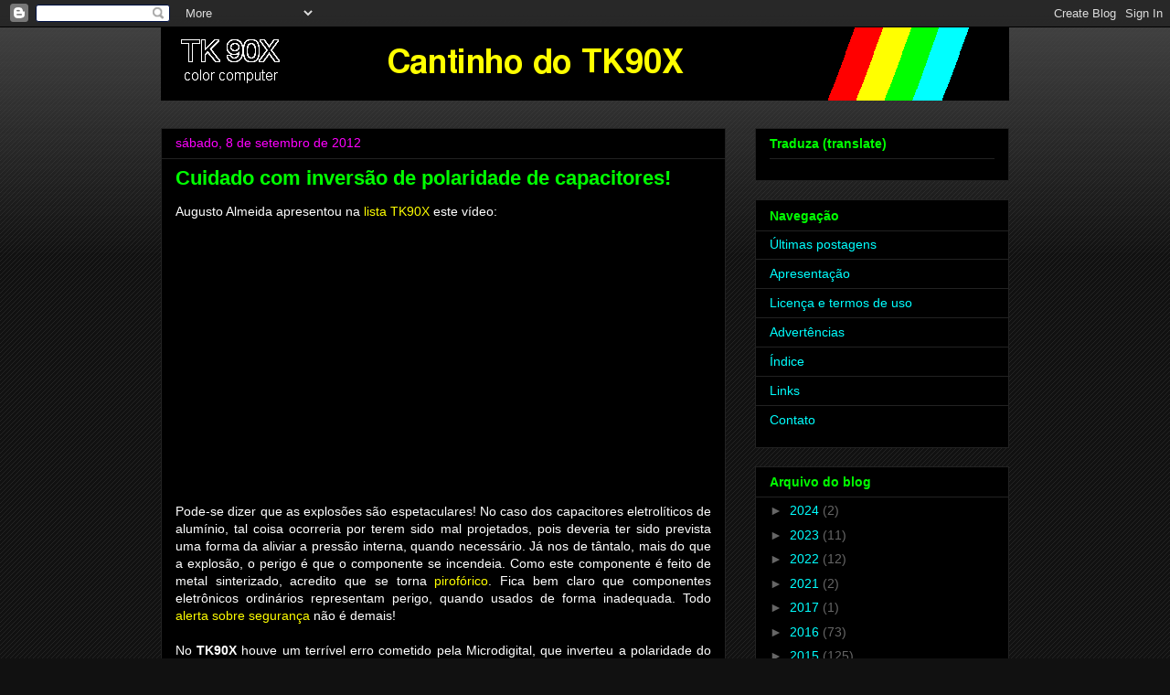

--- FILE ---
content_type: text/html; charset=UTF-8
request_url: https://cantinhotk90x.blogspot.com/2012/09/cuidado-com-inversao-de-polaridade-de.html
body_size: 20613
content:
<!DOCTYPE html>
<html class='v2' dir='ltr' lang='pt-BR'>
<head>
<link href='https://www.blogger.com/static/v1/widgets/335934321-css_bundle_v2.css' rel='stylesheet' type='text/css'/>
<meta content='width=1100' name='viewport'/>
<meta content='text/html; charset=UTF-8' http-equiv='Content-Type'/>
<meta content='blogger' name='generator'/>
<link href='https://cantinhotk90x.blogspot.com/favicon.ico' rel='icon' type='image/x-icon'/>
<link href='http://cantinhotk90x.blogspot.com/2012/09/cuidado-com-inversao-de-polaridade-de.html' rel='canonical'/>
<link rel="alternate" type="application/atom+xml" title="Cantinho do TK90X - Atom" href="https://cantinhotk90x.blogspot.com/feeds/posts/default" />
<link rel="alternate" type="application/rss+xml" title="Cantinho do TK90X - RSS" href="https://cantinhotk90x.blogspot.com/feeds/posts/default?alt=rss" />
<link rel="service.post" type="application/atom+xml" title="Cantinho do TK90X - Atom" href="https://www.blogger.com/feeds/5263142822502277331/posts/default" />

<link rel="alternate" type="application/atom+xml" title="Cantinho do TK90X - Atom" href="https://cantinhotk90x.blogspot.com/feeds/1980486592030744885/comments/default" />
<!--Can't find substitution for tag [blog.ieCssRetrofitLinks]-->
<link href='http://1.gvt0.com/vi/9jDsNe_bmtE/0.jpg' rel='image_src'/>
<meta content='http://cantinhotk90x.blogspot.com/2012/09/cuidado-com-inversao-de-polaridade-de.html' property='og:url'/>
<meta content='Cuidado com inversão de polaridade de capacitores!' property='og:title'/>
<meta content=' Augusto Almeida apresentou na lista TK90X  este vídeo:         ' property='og:description'/>
<meta content='https://lh3.googleusercontent.com/blogger_img_proxy/AEn0k_umPitrhTc2uXrrcNF5mcjtQQl_wlSM1WOjc4n8m8v5lZgLxZ-SGkQr5VhvWynQ5W7zqjDLq-a7XQwBP6RBwMFMAiOAIiT5E1w=w1200-h630-n-k-no-nu' property='og:image'/>
<title>Cantinho do TK90X: Cuidado com inversão de polaridade de capacitores!</title>
<style id='page-skin-1' type='text/css'><!--
/*
-----------------------------------------------
Blogger Template Style
Name:     Awesome Inc.
Designer: Tina Chen
URL:      tinachen.org
----------------------------------------------- */
/* Content
----------------------------------------------- */
body {
font: normal normal 14px Arial, Tahoma, Helvetica, FreeSans, sans-serif;
color: #ffffff;
background: #111111 url(//www.blogblog.com/1kt/awesomeinc/body_background_dark.png) repeat scroll top left;
}
html body .content-outer {
min-width: 0;
max-width: 100%;
width: 100%;
}
a:link {
text-decoration: none;
color: #ffff00;
}
a:visited {
text-decoration: none;
color: #3333ff;
}
a:hover {
text-decoration: underline;
color: #cccccc;
}
.body-fauxcolumn-outer .cap-top {
position: absolute;
z-index: 1;
height: 276px;
width: 100%;
background: transparent url(//www.blogblog.com/1kt/awesomeinc/body_gradient_dark.png) repeat-x scroll top left;
_background-image: none;
}
/* Columns
----------------------------------------------- */
.content-inner {
padding: 0;
}
.header-inner .section {
margin: 0 16px;
}
.tabs-inner .section {
margin: 0 16px;
}
.main-inner {
padding-top: 30px;
}
.main-inner .column-center-inner,
.main-inner .column-left-inner,
.main-inner .column-right-inner {
padding: 0 5px;
}
*+html body .main-inner .column-center-inner {
margin-top: -30px;
}
#layout .main-inner .column-center-inner {
margin-top: 0;
}
/* Header
----------------------------------------------- */
.header-outer {
margin: 0 0 0 0;
background: transparent none repeat scroll 0 0;
}
.Header h1 {
font: normal bold 40px Arial, Tahoma, Helvetica, FreeSans, sans-serif;
color: #ffffff;
text-shadow: 0 0 -1px #000000;
}
.Header h1 a {
color: #ffffff;
}
.Header .description {
font: normal normal 14px Arial, Tahoma, Helvetica, FreeSans, sans-serif;
color: #ffffff;
}
.header-inner .Header .titlewrapper,
.header-inner .Header .descriptionwrapper {
padding-left: 0;
padding-right: 0;
margin-bottom: 0;
}
.header-inner .Header .titlewrapper {
padding-top: 22px;
}
/* Tabs
----------------------------------------------- */
.tabs-outer {
overflow: hidden;
position: relative;
background: #222222 none repeat scroll 0 0;
}
#layout .tabs-outer {
overflow: visible;
}
.tabs-cap-top, .tabs-cap-bottom {
position: absolute;
width: 100%;
border-top: 1px solid #222222;
}
.tabs-cap-bottom {
bottom: 0;
}
.tabs-inner .widget li a {
display: inline-block;
margin: 0;
padding: .6em 1.5em;
font: normal bold 14px Arial, Tahoma, Helvetica, FreeSans, sans-serif;
color: #ffffff;
border-top: 1px solid #222222;
border-bottom: 1px solid #222222;
border-left: 1px solid #222222;
height: 16px;
line-height: 16px;
}
.tabs-inner .widget li:last-child a {
border-right: 1px solid #222222;
}
.tabs-inner .widget li.selected a, .tabs-inner .widget li a:hover {
background: #444444 none repeat-x scroll 0 -100px;
color: #ffffff;
}
/* Headings
----------------------------------------------- */
h2 {
font: normal bold 14px Arial, Tahoma, Helvetica, FreeSans, sans-serif;
color: #00ff00;
}
/* Widgets
----------------------------------------------- */
.main-inner .section {
margin: 0 27px;
padding: 0;
}
.main-inner .column-left-outer,
.main-inner .column-right-outer {
margin-top: 0;
}
#layout .main-inner .column-left-outer,
#layout .main-inner .column-right-outer {
margin-top: 0;
}
.main-inner .column-left-inner,
.main-inner .column-right-inner {
background: transparent none repeat 0 0;
-moz-box-shadow: 0 0 0 rgba(0, 0, 0, .2);
-webkit-box-shadow: 0 0 0 rgba(0, 0, 0, .2);
-goog-ms-box-shadow: 0 0 0 rgba(0, 0, 0, .2);
box-shadow: 0 0 0 rgba(0, 0, 0, .2);
-moz-border-radius: 0;
-webkit-border-radius: 0;
-goog-ms-border-radius: 0;
border-radius: 0;
}
#layout .main-inner .column-left-inner,
#layout .main-inner .column-right-inner {
margin-top: 0;
}
.sidebar .widget {
font: normal normal 14px Arial, Tahoma, Helvetica, FreeSans, sans-serif;
color: #ffffff;
}
.sidebar .widget a:link {
color: #00ffff;
}
.sidebar .widget a:visited {
color: #ff0000;
}
.sidebar .widget a:hover {
color: #cccccc;
}
.sidebar .widget h2 {
text-shadow: 0 0 -1px #000000;
}
.main-inner .widget {
background-color: #000000;
border: 1px solid #222222;
padding: 0 15px 15px;
margin: 20px -16px;
-moz-box-shadow: 0 0 0 rgba(0, 0, 0, .2);
-webkit-box-shadow: 0 0 0 rgba(0, 0, 0, .2);
-goog-ms-box-shadow: 0 0 0 rgba(0, 0, 0, .2);
box-shadow: 0 0 0 rgba(0, 0, 0, .2);
-moz-border-radius: 0;
-webkit-border-radius: 0;
-goog-ms-border-radius: 0;
border-radius: 0;
}
.main-inner .widget h2 {
margin: 0 -15px;
padding: .6em 15px .5em;
border-bottom: 1px solid #000000;
}
.footer-inner .widget h2 {
padding: 0 0 .4em;
border-bottom: 1px solid #000000;
}
.main-inner .widget h2 + div, .footer-inner .widget h2 + div {
border-top: 1px solid #222222;
padding-top: 8px;
}
.main-inner .widget .widget-content {
margin: 0 -15px;
padding: 7px 15px 0;
}
.main-inner .widget ul, .main-inner .widget #ArchiveList ul.flat {
margin: -8px -15px 0;
padding: 0;
list-style: none;
}
.main-inner .widget #ArchiveList {
margin: -8px 0 0;
}
.main-inner .widget ul li, .main-inner .widget #ArchiveList ul.flat li {
padding: .5em 15px;
text-indent: 0;
color: #666666;
border-top: 1px solid #222222;
border-bottom: 1px solid #000000;
}
.main-inner .widget #ArchiveList ul li {
padding-top: .25em;
padding-bottom: .25em;
}
.main-inner .widget ul li:first-child, .main-inner .widget #ArchiveList ul.flat li:first-child {
border-top: none;
}
.main-inner .widget ul li:last-child, .main-inner .widget #ArchiveList ul.flat li:last-child {
border-bottom: none;
}
.post-body {
position: relative;
}
.main-inner .widget .post-body ul {
padding: 0 2.5em;
margin: .5em 0;
list-style: disc;
}
.main-inner .widget .post-body ul li {
padding: 0.25em 0;
margin-bottom: .25em;
color: #ffffff;
border: none;
}
.footer-inner .widget ul {
padding: 0;
list-style: none;
}
.widget .zippy {
color: #666666;
}
/* Posts
----------------------------------------------- */
body .main-inner .Blog {
padding: 0;
margin-bottom: 1em;
background-color: transparent;
border: none;
-moz-box-shadow: 0 0 0 rgba(0, 0, 0, 0);
-webkit-box-shadow: 0 0 0 rgba(0, 0, 0, 0);
-goog-ms-box-shadow: 0 0 0 rgba(0, 0, 0, 0);
box-shadow: 0 0 0 rgba(0, 0, 0, 0);
}
.main-inner .section:last-child .Blog:last-child {
padding: 0;
margin-bottom: 1em;
}
.main-inner .widget h2.date-header {
margin: 0 -15px 1px;
padding: 0 0 0 0;
font: normal normal 14px Arial, Tahoma, Helvetica, FreeSans, sans-serif;
color: #ff00ff;
background: transparent none no-repeat scroll top left;
border-top: 0 solid #222222;
border-bottom: 1px solid #000000;
-moz-border-radius-topleft: 0;
-moz-border-radius-topright: 0;
-webkit-border-top-left-radius: 0;
-webkit-border-top-right-radius: 0;
border-top-left-radius: 0;
border-top-right-radius: 0;
position: static;
bottom: 100%;
right: 15px;
text-shadow: 0 0 -1px #000000;
}
.main-inner .widget h2.date-header span {
font: normal normal 14px Arial, Tahoma, Helvetica, FreeSans, sans-serif;
display: block;
padding: .5em 15px;
border-left: 0 solid #222222;
border-right: 0 solid #222222;
}
.date-outer {
position: relative;
margin: 30px 0 20px;
padding: 0 15px;
background-color: #000000;
border: 1px solid #222222;
-moz-box-shadow: 0 0 0 rgba(0, 0, 0, .2);
-webkit-box-shadow: 0 0 0 rgba(0, 0, 0, .2);
-goog-ms-box-shadow: 0 0 0 rgba(0, 0, 0, .2);
box-shadow: 0 0 0 rgba(0, 0, 0, .2);
-moz-border-radius: 0;
-webkit-border-radius: 0;
-goog-ms-border-radius: 0;
border-radius: 0;
}
.date-outer:first-child {
margin-top: 0;
}
.date-outer:last-child {
margin-bottom: 20px;
-moz-border-radius-bottomleft: 0;
-moz-border-radius-bottomright: 0;
-webkit-border-bottom-left-radius: 0;
-webkit-border-bottom-right-radius: 0;
-goog-ms-border-bottom-left-radius: 0;
-goog-ms-border-bottom-right-radius: 0;
border-bottom-left-radius: 0;
border-bottom-right-radius: 0;
}
.date-posts {
margin: 0 -15px;
padding: 0 15px;
clear: both;
}
.post-outer, .inline-ad {
border-top: 1px solid #222222;
margin: 0 -15px;
padding: 15px 15px;
}
.post-outer {
padding-bottom: 10px;
}
.post-outer:first-child {
padding-top: 0;
border-top: none;
}
.post-outer:last-child, .inline-ad:last-child {
border-bottom: none;
}
.post-body {
position: relative;
}
.post-body img {
padding: 8px;
background: #222222;
border: 1px solid transparent;
-moz-box-shadow: 0 0 0 rgba(0, 0, 0, .2);
-webkit-box-shadow: 0 0 0 rgba(0, 0, 0, .2);
box-shadow: 0 0 0 rgba(0, 0, 0, .2);
-moz-border-radius: 0;
-webkit-border-radius: 0;
border-radius: 0;
}
h3.post-title, h4 {
font: normal bold 22px Arial, Tahoma, Helvetica, FreeSans, sans-serif;
color: #00ff00;
}
h3.post-title a {
font: normal bold 22px Arial, Tahoma, Helvetica, FreeSans, sans-serif;
color: #00ff00;
}
h3.post-title a:hover {
color: #cccccc;
text-decoration: underline;
}
.post-header {
margin: 0 0 1em;
}
.post-body {
line-height: 1.4;
}
.post-outer h2 {
color: #ffffff;
}
.post-footer {
margin: 1.5em 0 0;
}
#blog-pager {
padding: 15px;
font-size: 120%;
background-color: #000000;
border: 1px solid #222222;
-moz-box-shadow: 0 0 0 rgba(0, 0, 0, .2);
-webkit-box-shadow: 0 0 0 rgba(0, 0, 0, .2);
-goog-ms-box-shadow: 0 0 0 rgba(0, 0, 0, .2);
box-shadow: 0 0 0 rgba(0, 0, 0, .2);
-moz-border-radius: 0;
-webkit-border-radius: 0;
-goog-ms-border-radius: 0;
border-radius: 0;
-moz-border-radius-topleft: 0;
-moz-border-radius-topright: 0;
-webkit-border-top-left-radius: 0;
-webkit-border-top-right-radius: 0;
-goog-ms-border-top-left-radius: 0;
-goog-ms-border-top-right-radius: 0;
border-top-left-radius: 0;
border-top-right-radius-topright: 0;
margin-top: 1em;
}
.blog-feeds, .post-feeds {
margin: 1em 0;
text-align: center;
color: #ffffff;
}
.blog-feeds a, .post-feeds a {
color: #ffff00;
}
.blog-feeds a:visited, .post-feeds a:visited {
color: #3333ff;
}
.blog-feeds a:hover, .post-feeds a:hover {
color: #cccccc;
}
.post-outer .comments {
margin-top: 2em;
}
/* Comments
----------------------------------------------- */
.comments .comments-content .icon.blog-author {
background-repeat: no-repeat;
background-image: url([data-uri]);
}
.comments .comments-content .loadmore a {
border-top: 1px solid #222222;
border-bottom: 1px solid #222222;
}
.comments .continue {
border-top: 2px solid #222222;
}
/* Footer
----------------------------------------------- */
.footer-outer {
margin: -0 0 -1px;
padding: 0 0 0;
color: #ffffff;
overflow: hidden;
}
.footer-fauxborder-left {
border-top: 1px solid #222222;
background: #000000 none repeat scroll 0 0;
-moz-box-shadow: 0 0 0 rgba(0, 0, 0, .2);
-webkit-box-shadow: 0 0 0 rgba(0, 0, 0, .2);
-goog-ms-box-shadow: 0 0 0 rgba(0, 0, 0, .2);
box-shadow: 0 0 0 rgba(0, 0, 0, .2);
margin: 0 -0;
}
/* Mobile
----------------------------------------------- */
body.mobile {
background-size: auto;
}
.mobile .body-fauxcolumn-outer {
background: transparent none repeat scroll top left;
}
*+html body.mobile .main-inner .column-center-inner {
margin-top: 0;
}
.mobile .main-inner .widget {
padding: 0 0 15px;
}
.mobile .main-inner .widget h2 + div,
.mobile .footer-inner .widget h2 + div {
border-top: none;
padding-top: 0;
}
.mobile .footer-inner .widget h2 {
padding: 0.5em 0;
border-bottom: none;
}
.mobile .main-inner .widget .widget-content {
margin: 0;
padding: 7px 0 0;
}
.mobile .main-inner .widget ul,
.mobile .main-inner .widget #ArchiveList ul.flat {
margin: 0 -15px 0;
}
.mobile .main-inner .widget h2.date-header {
right: 0;
}
.mobile .date-header span {
padding: 0.4em 0;
}
.mobile .date-outer:first-child {
margin-bottom: 0;
border: 1px solid #222222;
-moz-border-radius-topleft: 0;
-moz-border-radius-topright: 0;
-webkit-border-top-left-radius: 0;
-webkit-border-top-right-radius: 0;
-goog-ms-border-top-left-radius: 0;
-goog-ms-border-top-right-radius: 0;
border-top-left-radius: 0;
border-top-right-radius: 0;
}
.mobile .date-outer {
border-color: #222222;
border-width: 0 1px 1px;
}
.mobile .date-outer:last-child {
margin-bottom: 0;
}
.mobile .main-inner {
padding: 0;
}
.mobile .header-inner .section {
margin: 0;
}
.mobile .post-outer, .mobile .inline-ad {
padding: 5px 0;
}
.mobile .tabs-inner .section {
margin: 0 10px;
}
.mobile .main-inner .widget h2 {
margin: 0;
padding: 0;
}
.mobile .main-inner .widget h2.date-header span {
padding: 0;
}
.mobile .main-inner .widget .widget-content {
margin: 0;
padding: 7px 0 0;
}
.mobile #blog-pager {
border: 1px solid transparent;
background: #000000 none repeat scroll 0 0;
}
.mobile .main-inner .column-left-inner,
.mobile .main-inner .column-right-inner {
background: transparent none repeat 0 0;
-moz-box-shadow: none;
-webkit-box-shadow: none;
-goog-ms-box-shadow: none;
box-shadow: none;
}
.mobile .date-posts {
margin: 0;
padding: 0;
}
.mobile .footer-fauxborder-left {
margin: 0;
border-top: inherit;
}
.mobile .main-inner .section:last-child .Blog:last-child {
margin-bottom: 0;
}
.mobile-index-contents {
color: #ffffff;
}
.mobile .mobile-link-button {
background: #ffff00 none repeat scroll 0 0;
}
.mobile-link-button a:link, .mobile-link-button a:visited {
color: #ffffff;
}
.mobile .tabs-inner .PageList .widget-content {
background: transparent;
border-top: 1px solid;
border-color: #222222;
color: #ffffff;
}
.mobile .tabs-inner .PageList .widget-content .pagelist-arrow {
border-left: 1px solid #222222;
}

--></style>
<style id='template-skin-1' type='text/css'><!--
body {
min-width: 960px;
}
.content-outer, .content-fauxcolumn-outer, .region-inner {
min-width: 960px;
max-width: 960px;
_width: 960px;
}
.main-inner .columns {
padding-left: 0px;
padding-right: 310px;
}
.main-inner .fauxcolumn-center-outer {
left: 0px;
right: 310px;
/* IE6 does not respect left and right together */
_width: expression(this.parentNode.offsetWidth -
parseInt("0px") -
parseInt("310px") + 'px');
}
.main-inner .fauxcolumn-left-outer {
width: 0px;
}
.main-inner .fauxcolumn-right-outer {
width: 310px;
}
.main-inner .column-left-outer {
width: 0px;
right: 100%;
margin-left: -0px;
}
.main-inner .column-right-outer {
width: 310px;
margin-right: -310px;
}
#layout {
min-width: 0;
}
#layout .content-outer {
min-width: 0;
width: 800px;
}
#layout .region-inner {
min-width: 0;
width: auto;
}
body#layout div.add_widget {
padding: 8px;
}
body#layout div.add_widget a {
margin-left: 32px;
}
--></style>
<link href='https://www.blogger.com/dyn-css/authorization.css?targetBlogID=5263142822502277331&amp;zx=4f333b22-cf2d-4546-8257-883f04de3440' media='none' onload='if(media!=&#39;all&#39;)media=&#39;all&#39;' rel='stylesheet'/><noscript><link href='https://www.blogger.com/dyn-css/authorization.css?targetBlogID=5263142822502277331&amp;zx=4f333b22-cf2d-4546-8257-883f04de3440' rel='stylesheet'/></noscript>
<meta name='google-adsense-platform-account' content='ca-host-pub-1556223355139109'/>
<meta name='google-adsense-platform-domain' content='blogspot.com'/>

</head>
<body class='loading variant-dark'>
<div class='navbar section' id='navbar' name='Navbar'><div class='widget Navbar' data-version='1' id='Navbar1'><script type="text/javascript">
    function setAttributeOnload(object, attribute, val) {
      if(window.addEventListener) {
        window.addEventListener('load',
          function(){ object[attribute] = val; }, false);
      } else {
        window.attachEvent('onload', function(){ object[attribute] = val; });
      }
    }
  </script>
<div id="navbar-iframe-container"></div>
<script type="text/javascript" src="https://apis.google.com/js/platform.js"></script>
<script type="text/javascript">
      gapi.load("gapi.iframes:gapi.iframes.style.bubble", function() {
        if (gapi.iframes && gapi.iframes.getContext) {
          gapi.iframes.getContext().openChild({
              url: 'https://www.blogger.com/navbar/5263142822502277331?po\x3d1980486592030744885\x26origin\x3dhttps://cantinhotk90x.blogspot.com',
              where: document.getElementById("navbar-iframe-container"),
              id: "navbar-iframe"
          });
        }
      });
    </script><script type="text/javascript">
(function() {
var script = document.createElement('script');
script.type = 'text/javascript';
script.src = '//pagead2.googlesyndication.com/pagead/js/google_top_exp.js';
var head = document.getElementsByTagName('head')[0];
if (head) {
head.appendChild(script);
}})();
</script>
</div></div>
<div class='body-fauxcolumns'>
<div class='fauxcolumn-outer body-fauxcolumn-outer'>
<div class='cap-top'>
<div class='cap-left'></div>
<div class='cap-right'></div>
</div>
<div class='fauxborder-left'>
<div class='fauxborder-right'></div>
<div class='fauxcolumn-inner'>
</div>
</div>
<div class='cap-bottom'>
<div class='cap-left'></div>
<div class='cap-right'></div>
</div>
</div>
</div>
<div class='content'>
<div class='content-fauxcolumns'>
<div class='fauxcolumn-outer content-fauxcolumn-outer'>
<div class='cap-top'>
<div class='cap-left'></div>
<div class='cap-right'></div>
</div>
<div class='fauxborder-left'>
<div class='fauxborder-right'></div>
<div class='fauxcolumn-inner'>
</div>
</div>
<div class='cap-bottom'>
<div class='cap-left'></div>
<div class='cap-right'></div>
</div>
</div>
</div>
<div class='content-outer'>
<div class='content-cap-top cap-top'>
<div class='cap-left'></div>
<div class='cap-right'></div>
</div>
<div class='fauxborder-left content-fauxborder-left'>
<div class='fauxborder-right content-fauxborder-right'></div>
<div class='content-inner'>
<header>
<div class='header-outer'>
<div class='header-cap-top cap-top'>
<div class='cap-left'></div>
<div class='cap-right'></div>
</div>
<div class='fauxborder-left header-fauxborder-left'>
<div class='fauxborder-right header-fauxborder-right'></div>
<div class='region-inner header-inner'>
<div class='header section' id='header' name='Cabeçalho'><div class='widget Header' data-version='1' id='Header1'>
<div id='header-inner'>
<a href='https://cantinhotk90x.blogspot.com/' style='display: block'>
<img alt='Cantinho do TK90X' height='80px; ' id='Header1_headerimg' src='https://blogger.googleusercontent.com/img/b/R29vZ2xl/AVvXsEjDh-uz3R5g5VqspRO9FG4FW4oniH57KHGZ-_Rz4zJOcX9H-_5emepiUdRR-uh-xJWdE3EYpnTd0z3SnoDB05WxnSF3QPAKPnIaKp1NE2J8Z_mnekQR64tvFERyigyaL2fQ2CX9BIyjWNA/s1600/LogoCantinho2.png' style='display: block' width='960px; '/>
</a>
</div>
</div></div>
</div>
</div>
<div class='header-cap-bottom cap-bottom'>
<div class='cap-left'></div>
<div class='cap-right'></div>
</div>
</div>
</header>
<div class='tabs-outer'>
<div class='tabs-cap-top cap-top'>
<div class='cap-left'></div>
<div class='cap-right'></div>
</div>
<div class='fauxborder-left tabs-fauxborder-left'>
<div class='fauxborder-right tabs-fauxborder-right'></div>
<div class='region-inner tabs-inner'>
<div class='tabs no-items section' id='crosscol' name='Entre colunas'></div>
<div class='tabs no-items section' id='crosscol-overflow' name='Cross-Column 2'></div>
</div>
</div>
<div class='tabs-cap-bottom cap-bottom'>
<div class='cap-left'></div>
<div class='cap-right'></div>
</div>
</div>
<div class='main-outer'>
<div class='main-cap-top cap-top'>
<div class='cap-left'></div>
<div class='cap-right'></div>
</div>
<div class='fauxborder-left main-fauxborder-left'>
<div class='fauxborder-right main-fauxborder-right'></div>
<div class='region-inner main-inner'>
<div class='columns fauxcolumns'>
<div class='fauxcolumn-outer fauxcolumn-center-outer'>
<div class='cap-top'>
<div class='cap-left'></div>
<div class='cap-right'></div>
</div>
<div class='fauxborder-left'>
<div class='fauxborder-right'></div>
<div class='fauxcolumn-inner'>
</div>
</div>
<div class='cap-bottom'>
<div class='cap-left'></div>
<div class='cap-right'></div>
</div>
</div>
<div class='fauxcolumn-outer fauxcolumn-left-outer'>
<div class='cap-top'>
<div class='cap-left'></div>
<div class='cap-right'></div>
</div>
<div class='fauxborder-left'>
<div class='fauxborder-right'></div>
<div class='fauxcolumn-inner'>
</div>
</div>
<div class='cap-bottom'>
<div class='cap-left'></div>
<div class='cap-right'></div>
</div>
</div>
<div class='fauxcolumn-outer fauxcolumn-right-outer'>
<div class='cap-top'>
<div class='cap-left'></div>
<div class='cap-right'></div>
</div>
<div class='fauxborder-left'>
<div class='fauxborder-right'></div>
<div class='fauxcolumn-inner'>
</div>
</div>
<div class='cap-bottom'>
<div class='cap-left'></div>
<div class='cap-right'></div>
</div>
</div>
<!-- corrects IE6 width calculation -->
<div class='columns-inner'>
<div class='column-center-outer'>
<div class='column-center-inner'>
<div class='main section' id='main' name='Principal'><div class='widget Blog' data-version='1' id='Blog1'>
<div class='blog-posts hfeed'>

          <div class="date-outer">
        
<h2 class='date-header'><span>sábado, 8 de setembro de 2012</span></h2>

          <div class="date-posts">
        
<div class='post-outer'>
<div class='post hentry uncustomized-post-template' itemprop='blogPost' itemscope='itemscope' itemtype='http://schema.org/BlogPosting'>
<meta content='http://1.gvt0.com/vi/9jDsNe_bmtE/0.jpg' itemprop='image_url'/>
<meta content='5263142822502277331' itemprop='blogId'/>
<meta content='1980486592030744885' itemprop='postId'/>
<a name='1980486592030744885'></a>
<h3 class='post-title entry-title' itemprop='name'>
Cuidado com inversão de polaridade de capacitores!
</h3>
<div class='post-header'>
<div class='post-header-line-1'></div>
</div>
<div class='post-body entry-content' id='post-body-1980486592030744885' itemprop='description articleBody'>
<div style="text-align: justify;">
Augusto Almeida apresentou na <a href="http://br.groups.yahoo.com/group/TK90X/" target="_blank">lista TK90X</a> este vídeo:&nbsp;</div>
<div style="text-align: justify;">
<br /></div>
<div class="separator" style="clear: both; text-align: center;">
<iframe allowfullscreen="allowfullscreen" frameborder="0" height="266" mozallowfullscreen="mozallowfullscreen" src="https://www.youtube.com/embed/9jDsNe_bmtE?feature=player_embedded" webkitallowfullscreen="webkitallowfullscreen" width="320"></iframe></div>
<div style="text-align: justify;">
<br />
<a name="more"></a></div>
<div style="text-align: justify;">
Pode-se dizer que as explosões são espetaculares! No caso dos capacitores eletrolíticos de alumínio, tal coisa ocorreria por terem sido mal projetados, pois  deveria ter sido prevista uma forma da aliviar a pressão interna, quando necessário. Já nos de tântalo, mais do que a explosão, o perigo é que o componente se incendeia. Como este componente é feito de metal sinterizado, acredito que  se torna <a href="http://pt.wikipedia.org/wiki/Piroforicidade" target="_blank">pirofórico</a>. Fica bem claro que componentes eletrônicos ordinários representam perigo, quando usados de forma inadequada. Todo <a href="http://cantinhotk90x.blogspot.com/2012/03/advertencias-aos-inexperientes-ou-nem.html">alerta sobre segurança</a> não é demais! </div>
<div style="text-align: justify;">
<br /></div>
<div style="text-align: justify;">
No <b>TK90X </b>houve um terrível erro cometido pela Microdigital, que inverteu a polaridade do capacitor <b>C1</b>, localizado próximo ao circuito integrado regulador de tensão <b>7805</b>. Felizmente a tensão aplicada invertida é baixa (5 V) e, aparentemente, não causa maiores danos. Mesmo assim eu recomendo que se substitua este capacitor por um novo, inserido com a polaridade adequada. Mais detalhes, vide artigo no <a href="http://www.victortrucco.com/TK/CapacitorInvertido/CapacitorInvertido.asp" target="_blank"> site do Victor Trucco</a>.<br />
<br />
<div class="separator" style="clear: both; text-align: center;">
<a href="https://blogger.googleusercontent.com/img/b/R29vZ2xl/AVvXsEgJPw0OCihEz3y75ZpLaCRBhwczBJ7yvAOi5cpGhnunjCiXNm7Ml1jIRA2OvLRdyN_bnNUNdWhYsYHh07G2PTGoCTCVbwi7L6yM2g8TyI3Ch_b_laVtRRAWXvTp5u5n8X7nn12Zi4DmFNg/s1600/Capacitores1e2.png" imageanchor="1" style="margin-left: 1em; margin-right: 1em;"><img border="0" height="320" src="https://blogger.googleusercontent.com/img/b/R29vZ2xl/AVvXsEgJPw0OCihEz3y75ZpLaCRBhwczBJ7yvAOi5cpGhnunjCiXNm7Ml1jIRA2OvLRdyN_bnNUNdWhYsYHh07G2PTGoCTCVbwi7L6yM2g8TyI3Ch_b_laVtRRAWXvTp5u5n8X7nn12Zi4DmFNg/s320/Capacitores1e2.png" width="213" /></a></div>
</div>
<div style='clear: both;'></div>
</div>
<div class='post-footer'>
<div class='post-footer-line post-footer-line-1'>
<span class='post-author vcard'>
Postado por
<span class='fn' itemprop='author' itemscope='itemscope' itemtype='http://schema.org/Person'>
<span itemprop='name'>TK Fan</span>
</span>
</span>
<span class='post-timestamp'>
às
<meta content='http://cantinhotk90x.blogspot.com/2012/09/cuidado-com-inversao-de-polaridade-de.html' itemprop='url'/>
<a class='timestamp-link' href='https://cantinhotk90x.blogspot.com/2012/09/cuidado-com-inversao-de-polaridade-de.html' rel='bookmark' title='permanent link'><abbr class='published' itemprop='datePublished' title='2012-09-08T08:04:00-03:00'>08:04</abbr></a>
</span>
<span class='post-comment-link'>
</span>
<span class='post-icons'>
<span class='item-control blog-admin pid-69343852'>
<a href='https://www.blogger.com/post-edit.g?blogID=5263142822502277331&postID=1980486592030744885&from=pencil' title='Editar post'>
<img alt='' class='icon-action' height='18' src='https://resources.blogblog.com/img/icon18_edit_allbkg.gif' width='18'/>
</a>
</span>
</span>
<div class='post-share-buttons goog-inline-block'>
<a class='goog-inline-block share-button sb-email' href='https://www.blogger.com/share-post.g?blogID=5263142822502277331&postID=1980486592030744885&target=email' target='_blank' title='Enviar por e-mail'><span class='share-button-link-text'>Enviar por e-mail</span></a><a class='goog-inline-block share-button sb-blog' href='https://www.blogger.com/share-post.g?blogID=5263142822502277331&postID=1980486592030744885&target=blog' onclick='window.open(this.href, "_blank", "height=270,width=475"); return false;' target='_blank' title='Postar no blog!'><span class='share-button-link-text'>Postar no blog!</span></a><a class='goog-inline-block share-button sb-twitter' href='https://www.blogger.com/share-post.g?blogID=5263142822502277331&postID=1980486592030744885&target=twitter' target='_blank' title='Compartilhar no X'><span class='share-button-link-text'>Compartilhar no X</span></a><a class='goog-inline-block share-button sb-facebook' href='https://www.blogger.com/share-post.g?blogID=5263142822502277331&postID=1980486592030744885&target=facebook' onclick='window.open(this.href, "_blank", "height=430,width=640"); return false;' target='_blank' title='Compartilhar no Facebook'><span class='share-button-link-text'>Compartilhar no Facebook</span></a><a class='goog-inline-block share-button sb-pinterest' href='https://www.blogger.com/share-post.g?blogID=5263142822502277331&postID=1980486592030744885&target=pinterest' target='_blank' title='Compartilhar com o Pinterest'><span class='share-button-link-text'>Compartilhar com o Pinterest</span></a>
</div>
</div>
<div class='post-footer-line post-footer-line-2'>
<span class='post-labels'>
Marcadores:
<a href='https://cantinhotk90x.blogspot.com/search/label/Bug' rel='tag'>Bug</a>,
<a href='https://cantinhotk90x.blogspot.com/search/label/Componente%20eletr%C3%B4nico' rel='tag'>Componente eletrônico</a>,
<a href='https://cantinhotk90x.blogspot.com/search/label/Eletr%C3%B4nica' rel='tag'>Eletrônica</a>,
<a href='https://cantinhotk90x.blogspot.com/search/label/Seguran%C3%A7a' rel='tag'>Segurança</a>,
<a href='https://cantinhotk90x.blogspot.com/search/label/TK90X' rel='tag'>TK90X</a>,
<a href='https://cantinhotk90x.blogspot.com/search/label/V%C3%ADdeo%20online' rel='tag'>Vídeo online</a>
</span>
</div>
<div class='post-footer-line post-footer-line-3'>
<span class='post-location'>
</span>
</div>
</div>
</div>
<div class='comments' id='comments'>
<a name='comments'></a>
<h4>Nenhum comentário:</h4>
<div id='Blog1_comments-block-wrapper'>
<dl class='avatar-comment-indent' id='comments-block'>
</dl>
</div>
<p class='comment-footer'>
<div class='comment-form'>
<a name='comment-form'></a>
<h4 id='comment-post-message'>Postar um comentário</h4>
<p>Seu comentário é bem vindo, mas peço que use este espaço adequadamente.</p>
<a href='https://www.blogger.com/comment/frame/5263142822502277331?po=1980486592030744885&hl=pt-BR&saa=85391&origin=https://cantinhotk90x.blogspot.com' id='comment-editor-src'></a>
<iframe allowtransparency='true' class='blogger-iframe-colorize blogger-comment-from-post' frameborder='0' height='410px' id='comment-editor' name='comment-editor' src='' width='100%'></iframe>
<script src='https://www.blogger.com/static/v1/jsbin/2830521187-comment_from_post_iframe.js' type='text/javascript'></script>
<script type='text/javascript'>
      BLOG_CMT_createIframe('https://www.blogger.com/rpc_relay.html');
    </script>
</div>
</p>
</div>
</div>

        </div></div>
      
</div>
<div class='blog-pager' id='blog-pager'>
<span id='blog-pager-newer-link'>
<a class='blog-pager-newer-link' href='https://cantinhotk90x.blogspot.com/2012/09/thundercats-v-2-para-basic-128.html' id='Blog1_blog-pager-newer-link' title='Postagem mais recente'>Postagem mais recente</a>
</span>
<span id='blog-pager-older-link'>
<a class='blog-pager-older-link' href='https://cantinhotk90x.blogspot.com/2012/09/jogos-128k-rodando-no-spectrum-48.html' id='Blog1_blog-pager-older-link' title='Postagem mais antiga'>Postagem mais antiga</a>
</span>
<a class='home-link' href='https://cantinhotk90x.blogspot.com/'>Página inicial</a>
</div>
<div class='clear'></div>
<div class='post-feeds'>
<div class='feed-links'>
Assinar:
<a class='feed-link' href='https://cantinhotk90x.blogspot.com/feeds/1980486592030744885/comments/default' target='_blank' type='application/atom+xml'>Postar comentários (Atom)</a>
</div>
</div>
</div></div>
</div>
</div>
<div class='column-left-outer'>
<div class='column-left-inner'>
<aside>
</aside>
</div>
</div>
<div class='column-right-outer'>
<div class='column-right-inner'>
<aside>
<div class='sidebar section' id='sidebar-right-1'><div class='widget Translate' data-version='1' id='Translate1'>
<h2 class='title'>Traduza (translate)</h2>
<div id='google_translate_element'></div>
<script>
    function googleTranslateElementInit() {
      new google.translate.TranslateElement({
        pageLanguage: 'pt',
        autoDisplay: 'true',
        layout: google.translate.TranslateElement.InlineLayout.VERTICAL
      }, 'google_translate_element');
    }
  </script>
<script src='//translate.google.com/translate_a/element.js?cb=googleTranslateElementInit'></script>
<div class='clear'></div>
</div><div class='widget PageList' data-version='1' id='PageList1'>
<h2>Navegação</h2>
<div class='widget-content'>
<ul>
<li>
<a href='https://cantinhotk90x.blogspot.com/'>Últimas postagens</a>
</li>
<li>
<a href='http://cantinhotk90x.blogspot.com.br/2012/01/tk90x-computadores-classicos-games.html'>Apresentação</a>
</li>
<li>
<a href='https://cantinhotk90x.blogspot.com/p/licenca-e-termos-de-uso.html'>Licença e termos de uso</a>
</li>
<li>
<a href='http://cantinhotk90x.blogspot.com.br/2012/03/advertencias-aos-inexperientes-ou-nem.html'>Advertências</a>
</li>
<li>
<a href='https://cantinhotk90x.blogspot.com/p/indice-de-postagens.html'>Índice</a>
</li>
<li>
<a href='https://cantinhotk90x.blogspot.com/p/links.html'>Links</a>
</li>
<li>
<a href='https://cantinhotk90x.blogspot.com/p/blog-page.html'>Contato</a>
</li>
</ul>
<div class='clear'></div>
</div>
</div><div class='widget BlogArchive' data-version='1' id='BlogArchive1'>
<h2>Arquivo do blog</h2>
<div class='widget-content'>
<div id='ArchiveList'>
<div id='BlogArchive1_ArchiveList'>
<ul class='hierarchy'>
<li class='archivedate collapsed'>
<a class='toggle' href='javascript:void(0)'>
<span class='zippy'>

        &#9658;&#160;
      
</span>
</a>
<a class='post-count-link' href='https://cantinhotk90x.blogspot.com/2024/'>
2024
</a>
<span class='post-count' dir='ltr'>(2)</span>
<ul class='hierarchy'>
<li class='archivedate collapsed'>
<a class='toggle' href='javascript:void(0)'>
<span class='zippy'>

        &#9658;&#160;
      
</span>
</a>
<a class='post-count-link' href='https://cantinhotk90x.blogspot.com/2024/10/'>
outubro
</a>
<span class='post-count' dir='ltr'>(1)</span>
</li>
</ul>
<ul class='hierarchy'>
<li class='archivedate collapsed'>
<a class='toggle' href='javascript:void(0)'>
<span class='zippy'>

        &#9658;&#160;
      
</span>
</a>
<a class='post-count-link' href='https://cantinhotk90x.blogspot.com/2024/06/'>
junho
</a>
<span class='post-count' dir='ltr'>(1)</span>
</li>
</ul>
</li>
</ul>
<ul class='hierarchy'>
<li class='archivedate collapsed'>
<a class='toggle' href='javascript:void(0)'>
<span class='zippy'>

        &#9658;&#160;
      
</span>
</a>
<a class='post-count-link' href='https://cantinhotk90x.blogspot.com/2023/'>
2023
</a>
<span class='post-count' dir='ltr'>(11)</span>
<ul class='hierarchy'>
<li class='archivedate collapsed'>
<a class='toggle' href='javascript:void(0)'>
<span class='zippy'>

        &#9658;&#160;
      
</span>
</a>
<a class='post-count-link' href='https://cantinhotk90x.blogspot.com/2023/03/'>
março
</a>
<span class='post-count' dir='ltr'>(1)</span>
</li>
</ul>
<ul class='hierarchy'>
<li class='archivedate collapsed'>
<a class='toggle' href='javascript:void(0)'>
<span class='zippy'>

        &#9658;&#160;
      
</span>
</a>
<a class='post-count-link' href='https://cantinhotk90x.blogspot.com/2023/02/'>
fevereiro
</a>
<span class='post-count' dir='ltr'>(4)</span>
</li>
</ul>
<ul class='hierarchy'>
<li class='archivedate collapsed'>
<a class='toggle' href='javascript:void(0)'>
<span class='zippy'>

        &#9658;&#160;
      
</span>
</a>
<a class='post-count-link' href='https://cantinhotk90x.blogspot.com/2023/01/'>
janeiro
</a>
<span class='post-count' dir='ltr'>(6)</span>
</li>
</ul>
</li>
</ul>
<ul class='hierarchy'>
<li class='archivedate collapsed'>
<a class='toggle' href='javascript:void(0)'>
<span class='zippy'>

        &#9658;&#160;
      
</span>
</a>
<a class='post-count-link' href='https://cantinhotk90x.blogspot.com/2022/'>
2022
</a>
<span class='post-count' dir='ltr'>(12)</span>
<ul class='hierarchy'>
<li class='archivedate collapsed'>
<a class='toggle' href='javascript:void(0)'>
<span class='zippy'>

        &#9658;&#160;
      
</span>
</a>
<a class='post-count-link' href='https://cantinhotk90x.blogspot.com/2022/11/'>
novembro
</a>
<span class='post-count' dir='ltr'>(1)</span>
</li>
</ul>
<ul class='hierarchy'>
<li class='archivedate collapsed'>
<a class='toggle' href='javascript:void(0)'>
<span class='zippy'>

        &#9658;&#160;
      
</span>
</a>
<a class='post-count-link' href='https://cantinhotk90x.blogspot.com/2022/09/'>
setembro
</a>
<span class='post-count' dir='ltr'>(4)</span>
</li>
</ul>
<ul class='hierarchy'>
<li class='archivedate collapsed'>
<a class='toggle' href='javascript:void(0)'>
<span class='zippy'>

        &#9658;&#160;
      
</span>
</a>
<a class='post-count-link' href='https://cantinhotk90x.blogspot.com/2022/06/'>
junho
</a>
<span class='post-count' dir='ltr'>(2)</span>
</li>
</ul>
<ul class='hierarchy'>
<li class='archivedate collapsed'>
<a class='toggle' href='javascript:void(0)'>
<span class='zippy'>

        &#9658;&#160;
      
</span>
</a>
<a class='post-count-link' href='https://cantinhotk90x.blogspot.com/2022/05/'>
maio
</a>
<span class='post-count' dir='ltr'>(1)</span>
</li>
</ul>
<ul class='hierarchy'>
<li class='archivedate collapsed'>
<a class='toggle' href='javascript:void(0)'>
<span class='zippy'>

        &#9658;&#160;
      
</span>
</a>
<a class='post-count-link' href='https://cantinhotk90x.blogspot.com/2022/01/'>
janeiro
</a>
<span class='post-count' dir='ltr'>(4)</span>
</li>
</ul>
</li>
</ul>
<ul class='hierarchy'>
<li class='archivedate collapsed'>
<a class='toggle' href='javascript:void(0)'>
<span class='zippy'>

        &#9658;&#160;
      
</span>
</a>
<a class='post-count-link' href='https://cantinhotk90x.blogspot.com/2021/'>
2021
</a>
<span class='post-count' dir='ltr'>(2)</span>
<ul class='hierarchy'>
<li class='archivedate collapsed'>
<a class='toggle' href='javascript:void(0)'>
<span class='zippy'>

        &#9658;&#160;
      
</span>
</a>
<a class='post-count-link' href='https://cantinhotk90x.blogspot.com/2021/07/'>
julho
</a>
<span class='post-count' dir='ltr'>(2)</span>
</li>
</ul>
</li>
</ul>
<ul class='hierarchy'>
<li class='archivedate collapsed'>
<a class='toggle' href='javascript:void(0)'>
<span class='zippy'>

        &#9658;&#160;
      
</span>
</a>
<a class='post-count-link' href='https://cantinhotk90x.blogspot.com/2017/'>
2017
</a>
<span class='post-count' dir='ltr'>(1)</span>
<ul class='hierarchy'>
<li class='archivedate collapsed'>
<a class='toggle' href='javascript:void(0)'>
<span class='zippy'>

        &#9658;&#160;
      
</span>
</a>
<a class='post-count-link' href='https://cantinhotk90x.blogspot.com/2017/03/'>
março
</a>
<span class='post-count' dir='ltr'>(1)</span>
</li>
</ul>
</li>
</ul>
<ul class='hierarchy'>
<li class='archivedate collapsed'>
<a class='toggle' href='javascript:void(0)'>
<span class='zippy'>

        &#9658;&#160;
      
</span>
</a>
<a class='post-count-link' href='https://cantinhotk90x.blogspot.com/2016/'>
2016
</a>
<span class='post-count' dir='ltr'>(73)</span>
<ul class='hierarchy'>
<li class='archivedate collapsed'>
<a class='toggle' href='javascript:void(0)'>
<span class='zippy'>

        &#9658;&#160;
      
</span>
</a>
<a class='post-count-link' href='https://cantinhotk90x.blogspot.com/2016/12/'>
dezembro
</a>
<span class='post-count' dir='ltr'>(1)</span>
</li>
</ul>
<ul class='hierarchy'>
<li class='archivedate collapsed'>
<a class='toggle' href='javascript:void(0)'>
<span class='zippy'>

        &#9658;&#160;
      
</span>
</a>
<a class='post-count-link' href='https://cantinhotk90x.blogspot.com/2016/11/'>
novembro
</a>
<span class='post-count' dir='ltr'>(1)</span>
</li>
</ul>
<ul class='hierarchy'>
<li class='archivedate collapsed'>
<a class='toggle' href='javascript:void(0)'>
<span class='zippy'>

        &#9658;&#160;
      
</span>
</a>
<a class='post-count-link' href='https://cantinhotk90x.blogspot.com/2016/10/'>
outubro
</a>
<span class='post-count' dir='ltr'>(3)</span>
</li>
</ul>
<ul class='hierarchy'>
<li class='archivedate collapsed'>
<a class='toggle' href='javascript:void(0)'>
<span class='zippy'>

        &#9658;&#160;
      
</span>
</a>
<a class='post-count-link' href='https://cantinhotk90x.blogspot.com/2016/09/'>
setembro
</a>
<span class='post-count' dir='ltr'>(3)</span>
</li>
</ul>
<ul class='hierarchy'>
<li class='archivedate collapsed'>
<a class='toggle' href='javascript:void(0)'>
<span class='zippy'>

        &#9658;&#160;
      
</span>
</a>
<a class='post-count-link' href='https://cantinhotk90x.blogspot.com/2016/08/'>
agosto
</a>
<span class='post-count' dir='ltr'>(6)</span>
</li>
</ul>
<ul class='hierarchy'>
<li class='archivedate collapsed'>
<a class='toggle' href='javascript:void(0)'>
<span class='zippy'>

        &#9658;&#160;
      
</span>
</a>
<a class='post-count-link' href='https://cantinhotk90x.blogspot.com/2016/07/'>
julho
</a>
<span class='post-count' dir='ltr'>(1)</span>
</li>
</ul>
<ul class='hierarchy'>
<li class='archivedate collapsed'>
<a class='toggle' href='javascript:void(0)'>
<span class='zippy'>

        &#9658;&#160;
      
</span>
</a>
<a class='post-count-link' href='https://cantinhotk90x.blogspot.com/2016/06/'>
junho
</a>
<span class='post-count' dir='ltr'>(6)</span>
</li>
</ul>
<ul class='hierarchy'>
<li class='archivedate collapsed'>
<a class='toggle' href='javascript:void(0)'>
<span class='zippy'>

        &#9658;&#160;
      
</span>
</a>
<a class='post-count-link' href='https://cantinhotk90x.blogspot.com/2016/05/'>
maio
</a>
<span class='post-count' dir='ltr'>(7)</span>
</li>
</ul>
<ul class='hierarchy'>
<li class='archivedate collapsed'>
<a class='toggle' href='javascript:void(0)'>
<span class='zippy'>

        &#9658;&#160;
      
</span>
</a>
<a class='post-count-link' href='https://cantinhotk90x.blogspot.com/2016/04/'>
abril
</a>
<span class='post-count' dir='ltr'>(2)</span>
</li>
</ul>
<ul class='hierarchy'>
<li class='archivedate collapsed'>
<a class='toggle' href='javascript:void(0)'>
<span class='zippy'>

        &#9658;&#160;
      
</span>
</a>
<a class='post-count-link' href='https://cantinhotk90x.blogspot.com/2016/03/'>
março
</a>
<span class='post-count' dir='ltr'>(3)</span>
</li>
</ul>
<ul class='hierarchy'>
<li class='archivedate collapsed'>
<a class='toggle' href='javascript:void(0)'>
<span class='zippy'>

        &#9658;&#160;
      
</span>
</a>
<a class='post-count-link' href='https://cantinhotk90x.blogspot.com/2016/02/'>
fevereiro
</a>
<span class='post-count' dir='ltr'>(24)</span>
</li>
</ul>
<ul class='hierarchy'>
<li class='archivedate collapsed'>
<a class='toggle' href='javascript:void(0)'>
<span class='zippy'>

        &#9658;&#160;
      
</span>
</a>
<a class='post-count-link' href='https://cantinhotk90x.blogspot.com/2016/01/'>
janeiro
</a>
<span class='post-count' dir='ltr'>(16)</span>
</li>
</ul>
</li>
</ul>
<ul class='hierarchy'>
<li class='archivedate collapsed'>
<a class='toggle' href='javascript:void(0)'>
<span class='zippy'>

        &#9658;&#160;
      
</span>
</a>
<a class='post-count-link' href='https://cantinhotk90x.blogspot.com/2015/'>
2015
</a>
<span class='post-count' dir='ltr'>(125)</span>
<ul class='hierarchy'>
<li class='archivedate collapsed'>
<a class='toggle' href='javascript:void(0)'>
<span class='zippy'>

        &#9658;&#160;
      
</span>
</a>
<a class='post-count-link' href='https://cantinhotk90x.blogspot.com/2015/12/'>
dezembro
</a>
<span class='post-count' dir='ltr'>(15)</span>
</li>
</ul>
<ul class='hierarchy'>
<li class='archivedate collapsed'>
<a class='toggle' href='javascript:void(0)'>
<span class='zippy'>

        &#9658;&#160;
      
</span>
</a>
<a class='post-count-link' href='https://cantinhotk90x.blogspot.com/2015/11/'>
novembro
</a>
<span class='post-count' dir='ltr'>(15)</span>
</li>
</ul>
<ul class='hierarchy'>
<li class='archivedate collapsed'>
<a class='toggle' href='javascript:void(0)'>
<span class='zippy'>

        &#9658;&#160;
      
</span>
</a>
<a class='post-count-link' href='https://cantinhotk90x.blogspot.com/2015/09/'>
setembro
</a>
<span class='post-count' dir='ltr'>(8)</span>
</li>
</ul>
<ul class='hierarchy'>
<li class='archivedate collapsed'>
<a class='toggle' href='javascript:void(0)'>
<span class='zippy'>

        &#9658;&#160;
      
</span>
</a>
<a class='post-count-link' href='https://cantinhotk90x.blogspot.com/2015/08/'>
agosto
</a>
<span class='post-count' dir='ltr'>(10)</span>
</li>
</ul>
<ul class='hierarchy'>
<li class='archivedate collapsed'>
<a class='toggle' href='javascript:void(0)'>
<span class='zippy'>

        &#9658;&#160;
      
</span>
</a>
<a class='post-count-link' href='https://cantinhotk90x.blogspot.com/2015/07/'>
julho
</a>
<span class='post-count' dir='ltr'>(17)</span>
</li>
</ul>
<ul class='hierarchy'>
<li class='archivedate collapsed'>
<a class='toggle' href='javascript:void(0)'>
<span class='zippy'>

        &#9658;&#160;
      
</span>
</a>
<a class='post-count-link' href='https://cantinhotk90x.blogspot.com/2015/06/'>
junho
</a>
<span class='post-count' dir='ltr'>(7)</span>
</li>
</ul>
<ul class='hierarchy'>
<li class='archivedate collapsed'>
<a class='toggle' href='javascript:void(0)'>
<span class='zippy'>

        &#9658;&#160;
      
</span>
</a>
<a class='post-count-link' href='https://cantinhotk90x.blogspot.com/2015/05/'>
maio
</a>
<span class='post-count' dir='ltr'>(12)</span>
</li>
</ul>
<ul class='hierarchy'>
<li class='archivedate collapsed'>
<a class='toggle' href='javascript:void(0)'>
<span class='zippy'>

        &#9658;&#160;
      
</span>
</a>
<a class='post-count-link' href='https://cantinhotk90x.blogspot.com/2015/04/'>
abril
</a>
<span class='post-count' dir='ltr'>(5)</span>
</li>
</ul>
<ul class='hierarchy'>
<li class='archivedate collapsed'>
<a class='toggle' href='javascript:void(0)'>
<span class='zippy'>

        &#9658;&#160;
      
</span>
</a>
<a class='post-count-link' href='https://cantinhotk90x.blogspot.com/2015/03/'>
março
</a>
<span class='post-count' dir='ltr'>(10)</span>
</li>
</ul>
<ul class='hierarchy'>
<li class='archivedate collapsed'>
<a class='toggle' href='javascript:void(0)'>
<span class='zippy'>

        &#9658;&#160;
      
</span>
</a>
<a class='post-count-link' href='https://cantinhotk90x.blogspot.com/2015/02/'>
fevereiro
</a>
<span class='post-count' dir='ltr'>(9)</span>
</li>
</ul>
<ul class='hierarchy'>
<li class='archivedate collapsed'>
<a class='toggle' href='javascript:void(0)'>
<span class='zippy'>

        &#9658;&#160;
      
</span>
</a>
<a class='post-count-link' href='https://cantinhotk90x.blogspot.com/2015/01/'>
janeiro
</a>
<span class='post-count' dir='ltr'>(17)</span>
</li>
</ul>
</li>
</ul>
<ul class='hierarchy'>
<li class='archivedate collapsed'>
<a class='toggle' href='javascript:void(0)'>
<span class='zippy'>

        &#9658;&#160;
      
</span>
</a>
<a class='post-count-link' href='https://cantinhotk90x.blogspot.com/2014/'>
2014
</a>
<span class='post-count' dir='ltr'>(188)</span>
<ul class='hierarchy'>
<li class='archivedate collapsed'>
<a class='toggle' href='javascript:void(0)'>
<span class='zippy'>

        &#9658;&#160;
      
</span>
</a>
<a class='post-count-link' href='https://cantinhotk90x.blogspot.com/2014/12/'>
dezembro
</a>
<span class='post-count' dir='ltr'>(30)</span>
</li>
</ul>
<ul class='hierarchy'>
<li class='archivedate collapsed'>
<a class='toggle' href='javascript:void(0)'>
<span class='zippy'>

        &#9658;&#160;
      
</span>
</a>
<a class='post-count-link' href='https://cantinhotk90x.blogspot.com/2014/11/'>
novembro
</a>
<span class='post-count' dir='ltr'>(31)</span>
</li>
</ul>
<ul class='hierarchy'>
<li class='archivedate collapsed'>
<a class='toggle' href='javascript:void(0)'>
<span class='zippy'>

        &#9658;&#160;
      
</span>
</a>
<a class='post-count-link' href='https://cantinhotk90x.blogspot.com/2014/10/'>
outubro
</a>
<span class='post-count' dir='ltr'>(25)</span>
</li>
</ul>
<ul class='hierarchy'>
<li class='archivedate collapsed'>
<a class='toggle' href='javascript:void(0)'>
<span class='zippy'>

        &#9658;&#160;
      
</span>
</a>
<a class='post-count-link' href='https://cantinhotk90x.blogspot.com/2014/09/'>
setembro
</a>
<span class='post-count' dir='ltr'>(18)</span>
</li>
</ul>
<ul class='hierarchy'>
<li class='archivedate collapsed'>
<a class='toggle' href='javascript:void(0)'>
<span class='zippy'>

        &#9658;&#160;
      
</span>
</a>
<a class='post-count-link' href='https://cantinhotk90x.blogspot.com/2014/08/'>
agosto
</a>
<span class='post-count' dir='ltr'>(2)</span>
</li>
</ul>
<ul class='hierarchy'>
<li class='archivedate collapsed'>
<a class='toggle' href='javascript:void(0)'>
<span class='zippy'>

        &#9658;&#160;
      
</span>
</a>
<a class='post-count-link' href='https://cantinhotk90x.blogspot.com/2014/07/'>
julho
</a>
<span class='post-count' dir='ltr'>(16)</span>
</li>
</ul>
<ul class='hierarchy'>
<li class='archivedate collapsed'>
<a class='toggle' href='javascript:void(0)'>
<span class='zippy'>

        &#9658;&#160;
      
</span>
</a>
<a class='post-count-link' href='https://cantinhotk90x.blogspot.com/2014/06/'>
junho
</a>
<span class='post-count' dir='ltr'>(14)</span>
</li>
</ul>
<ul class='hierarchy'>
<li class='archivedate collapsed'>
<a class='toggle' href='javascript:void(0)'>
<span class='zippy'>

        &#9658;&#160;
      
</span>
</a>
<a class='post-count-link' href='https://cantinhotk90x.blogspot.com/2014/05/'>
maio
</a>
<span class='post-count' dir='ltr'>(23)</span>
</li>
</ul>
<ul class='hierarchy'>
<li class='archivedate collapsed'>
<a class='toggle' href='javascript:void(0)'>
<span class='zippy'>

        &#9658;&#160;
      
</span>
</a>
<a class='post-count-link' href='https://cantinhotk90x.blogspot.com/2014/04/'>
abril
</a>
<span class='post-count' dir='ltr'>(13)</span>
</li>
</ul>
<ul class='hierarchy'>
<li class='archivedate collapsed'>
<a class='toggle' href='javascript:void(0)'>
<span class='zippy'>

        &#9658;&#160;
      
</span>
</a>
<a class='post-count-link' href='https://cantinhotk90x.blogspot.com/2014/03/'>
março
</a>
<span class='post-count' dir='ltr'>(5)</span>
</li>
</ul>
<ul class='hierarchy'>
<li class='archivedate collapsed'>
<a class='toggle' href='javascript:void(0)'>
<span class='zippy'>

        &#9658;&#160;
      
</span>
</a>
<a class='post-count-link' href='https://cantinhotk90x.blogspot.com/2014/02/'>
fevereiro
</a>
<span class='post-count' dir='ltr'>(8)</span>
</li>
</ul>
<ul class='hierarchy'>
<li class='archivedate collapsed'>
<a class='toggle' href='javascript:void(0)'>
<span class='zippy'>

        &#9658;&#160;
      
</span>
</a>
<a class='post-count-link' href='https://cantinhotk90x.blogspot.com/2014/01/'>
janeiro
</a>
<span class='post-count' dir='ltr'>(3)</span>
</li>
</ul>
</li>
</ul>
<ul class='hierarchy'>
<li class='archivedate collapsed'>
<a class='toggle' href='javascript:void(0)'>
<span class='zippy'>

        &#9658;&#160;
      
</span>
</a>
<a class='post-count-link' href='https://cantinhotk90x.blogspot.com/2013/'>
2013
</a>
<span class='post-count' dir='ltr'>(281)</span>
<ul class='hierarchy'>
<li class='archivedate collapsed'>
<a class='toggle' href='javascript:void(0)'>
<span class='zippy'>

        &#9658;&#160;
      
</span>
</a>
<a class='post-count-link' href='https://cantinhotk90x.blogspot.com/2013/12/'>
dezembro
</a>
<span class='post-count' dir='ltr'>(21)</span>
</li>
</ul>
<ul class='hierarchy'>
<li class='archivedate collapsed'>
<a class='toggle' href='javascript:void(0)'>
<span class='zippy'>

        &#9658;&#160;
      
</span>
</a>
<a class='post-count-link' href='https://cantinhotk90x.blogspot.com/2013/11/'>
novembro
</a>
<span class='post-count' dir='ltr'>(24)</span>
</li>
</ul>
<ul class='hierarchy'>
<li class='archivedate collapsed'>
<a class='toggle' href='javascript:void(0)'>
<span class='zippy'>

        &#9658;&#160;
      
</span>
</a>
<a class='post-count-link' href='https://cantinhotk90x.blogspot.com/2013/10/'>
outubro
</a>
<span class='post-count' dir='ltr'>(24)</span>
</li>
</ul>
<ul class='hierarchy'>
<li class='archivedate collapsed'>
<a class='toggle' href='javascript:void(0)'>
<span class='zippy'>

        &#9658;&#160;
      
</span>
</a>
<a class='post-count-link' href='https://cantinhotk90x.blogspot.com/2013/09/'>
setembro
</a>
<span class='post-count' dir='ltr'>(23)</span>
</li>
</ul>
<ul class='hierarchy'>
<li class='archivedate collapsed'>
<a class='toggle' href='javascript:void(0)'>
<span class='zippy'>

        &#9658;&#160;
      
</span>
</a>
<a class='post-count-link' href='https://cantinhotk90x.blogspot.com/2013/08/'>
agosto
</a>
<span class='post-count' dir='ltr'>(17)</span>
</li>
</ul>
<ul class='hierarchy'>
<li class='archivedate collapsed'>
<a class='toggle' href='javascript:void(0)'>
<span class='zippy'>

        &#9658;&#160;
      
</span>
</a>
<a class='post-count-link' href='https://cantinhotk90x.blogspot.com/2013/07/'>
julho
</a>
<span class='post-count' dir='ltr'>(19)</span>
</li>
</ul>
<ul class='hierarchy'>
<li class='archivedate collapsed'>
<a class='toggle' href='javascript:void(0)'>
<span class='zippy'>

        &#9658;&#160;
      
</span>
</a>
<a class='post-count-link' href='https://cantinhotk90x.blogspot.com/2013/06/'>
junho
</a>
<span class='post-count' dir='ltr'>(21)</span>
</li>
</ul>
<ul class='hierarchy'>
<li class='archivedate collapsed'>
<a class='toggle' href='javascript:void(0)'>
<span class='zippy'>

        &#9658;&#160;
      
</span>
</a>
<a class='post-count-link' href='https://cantinhotk90x.blogspot.com/2013/05/'>
maio
</a>
<span class='post-count' dir='ltr'>(27)</span>
</li>
</ul>
<ul class='hierarchy'>
<li class='archivedate collapsed'>
<a class='toggle' href='javascript:void(0)'>
<span class='zippy'>

        &#9658;&#160;
      
</span>
</a>
<a class='post-count-link' href='https://cantinhotk90x.blogspot.com/2013/04/'>
abril
</a>
<span class='post-count' dir='ltr'>(21)</span>
</li>
</ul>
<ul class='hierarchy'>
<li class='archivedate collapsed'>
<a class='toggle' href='javascript:void(0)'>
<span class='zippy'>

        &#9658;&#160;
      
</span>
</a>
<a class='post-count-link' href='https://cantinhotk90x.blogspot.com/2013/03/'>
março
</a>
<span class='post-count' dir='ltr'>(35)</span>
</li>
</ul>
<ul class='hierarchy'>
<li class='archivedate collapsed'>
<a class='toggle' href='javascript:void(0)'>
<span class='zippy'>

        &#9658;&#160;
      
</span>
</a>
<a class='post-count-link' href='https://cantinhotk90x.blogspot.com/2013/02/'>
fevereiro
</a>
<span class='post-count' dir='ltr'>(27)</span>
</li>
</ul>
<ul class='hierarchy'>
<li class='archivedate collapsed'>
<a class='toggle' href='javascript:void(0)'>
<span class='zippy'>

        &#9658;&#160;
      
</span>
</a>
<a class='post-count-link' href='https://cantinhotk90x.blogspot.com/2013/01/'>
janeiro
</a>
<span class='post-count' dir='ltr'>(22)</span>
</li>
</ul>
</li>
</ul>
<ul class='hierarchy'>
<li class='archivedate expanded'>
<a class='toggle' href='javascript:void(0)'>
<span class='zippy toggle-open'>

        &#9660;&#160;
      
</span>
</a>
<a class='post-count-link' href='https://cantinhotk90x.blogspot.com/2012/'>
2012
</a>
<span class='post-count' dir='ltr'>(303)</span>
<ul class='hierarchy'>
<li class='archivedate collapsed'>
<a class='toggle' href='javascript:void(0)'>
<span class='zippy'>

        &#9658;&#160;
      
</span>
</a>
<a class='post-count-link' href='https://cantinhotk90x.blogspot.com/2012/12/'>
dezembro
</a>
<span class='post-count' dir='ltr'>(37)</span>
</li>
</ul>
<ul class='hierarchy'>
<li class='archivedate collapsed'>
<a class='toggle' href='javascript:void(0)'>
<span class='zippy'>

        &#9658;&#160;
      
</span>
</a>
<a class='post-count-link' href='https://cantinhotk90x.blogspot.com/2012/11/'>
novembro
</a>
<span class='post-count' dir='ltr'>(38)</span>
</li>
</ul>
<ul class='hierarchy'>
<li class='archivedate collapsed'>
<a class='toggle' href='javascript:void(0)'>
<span class='zippy'>

        &#9658;&#160;
      
</span>
</a>
<a class='post-count-link' href='https://cantinhotk90x.blogspot.com/2012/10/'>
outubro
</a>
<span class='post-count' dir='ltr'>(37)</span>
</li>
</ul>
<ul class='hierarchy'>
<li class='archivedate expanded'>
<a class='toggle' href='javascript:void(0)'>
<span class='zippy toggle-open'>

        &#9660;&#160;
      
</span>
</a>
<a class='post-count-link' href='https://cantinhotk90x.blogspot.com/2012/09/'>
setembro
</a>
<span class='post-count' dir='ltr'>(27)</span>
<ul class='posts'>
<li><a href='https://cantinhotk90x.blogspot.com/2012/09/beta-boot-menu-40.html'>Beta Boot Menu 4.0</a></li>
<li><a href='https://cantinhotk90x.blogspot.com/2012/09/ay-demos-vol-9.html'>AY Demos vol. 9</a></li>
<li><a href='https://cantinhotk90x.blogspot.com/2012/09/kazs-sixth-demo.html'>Kaz&#39;s Sixth Demo</a></li>
<li><a href='https://cantinhotk90x.blogspot.com/2012/09/knightmare-zx.html'>Knightmare ZX</a></li>
<li><a href='https://cantinhotk90x.blogspot.com/2012/09/hypersonic-2-48k-pentagram.html'>Hypersonic 2 48K (Pentagram)</a></li>
<li><a href='https://cantinhotk90x.blogspot.com/2012/09/green-leaves-to-ground.html'>Green Leaves to a Ground</a></li>
<li><a href='https://cantinhotk90x.blogspot.com/2012/09/mod-de-saida-av-com-bc548.html'>Mod de saída A/V com BC548</a></li>
<li><a href='https://cantinhotk90x.blogspot.com/2012/09/international-vodka-party-2008-wyborova.html'>International Vodka Party 2008 Wyborowa (Hooy-Prog...</a></li>
<li><a href='https://cantinhotk90x.blogspot.com/2012/09/dancebit-beeper-com-animacao.html'>Dancebit: beeper com animação</a></li>
<li><a href='https://cantinhotk90x.blogspot.com/2012/09/zeman-gemba-boys.html'>Zeman (Gemba Boys)</a></li>
<li><a href='https://cantinhotk90x.blogspot.com/2012/09/final-do-dizzy.html'>Final do Dizzy</a></li>
<li><a href='https://cantinhotk90x.blogspot.com/2012/09/amaurote.html'>Amaurote</a></li>
<li><a href='https://cantinhotk90x.blogspot.com/2012/09/a-historia-do-disquete.html'>A história do disquete</a></li>
<li><a href='https://cantinhotk90x.blogspot.com/2012/09/auf-wiedersehen-monty.html'>Auf Wiedersehen Monty</a></li>
<li><a href='https://cantinhotk90x.blogspot.com/2012/09/v-2-para-rainbow-islands-e-robocop-2.html'>V. 2 para Rainbow Islands e Robocop 2</a></li>
<li><a href='https://cantinhotk90x.blogspot.com/2012/09/midnight-resistance-adaptando-jogo-para.html'>Midnight Resistance: adaptando jogo para TKMEM 128...</a></li>
<li><a href='https://cantinhotk90x.blogspot.com/2012/09/thundercats-v-2-para-basic-128.html'>Thundercats v. 2 para BASIC 128</a></li>
<li><a href='https://cantinhotk90x.blogspot.com/2012/09/cuidado-com-inversao-de-polaridade-de.html'>Cuidado com inversão de polaridade de capacitores!</a></li>
<li><a href='https://cantinhotk90x.blogspot.com/2012/09/jogos-128k-rodando-no-spectrum-48.html'>Jogos 128K rodando no Spectrum 48</a></li>
<li><a href='https://cantinhotk90x.blogspot.com/2012/09/o-misterioso-tk-que-toca-musica.html'>O misterioso TK que toca música</a></li>
<li><a href='https://cantinhotk90x.blogspot.com/2012/09/thundercats-para-beta-48-e-emulacao-do.html'>Thundercats para Beta 48 e emulação do TKMEM no Fuse</a></li>
<li><a href='https://cantinhotk90x.blogspot.com/2012/09/dica-voltar-ao-basic-sem-perder-codigo.html'>Dica: voltar ao BASIC sem perder código de máquina</a></li>
<li><a href='https://cantinhotk90x.blogspot.com/2012/09/mais-uma-postagem-sobre-o-danjovic-que.html'>Multiface 1 com CPLD</a></li>
<li><a href='https://cantinhotk90x.blogspot.com/2012/09/daniel-viana-danjovic-fez-esta-mod.html'>DRAM de PC como RAM baixa</a></li>
<li><a href='https://cantinhotk90x.blogspot.com/2012/09/dica-programa-que-funciona-para-beta-48.html'>Dica: programa que funciona para Beta 48 e 128</a></li>
<li><a href='https://cantinhotk90x.blogspot.com/2012/09/bloody-paws-sem-efeito-snow.html'>Bloody Paws sem efeito &quot;snow&quot;</a></li>
<li><a href='https://cantinhotk90x.blogspot.com/2012/09/solucao-do-chain-reaction.html'>Solução do Chain Reaction</a></li>
</ul>
</li>
</ul>
<ul class='hierarchy'>
<li class='archivedate collapsed'>
<a class='toggle' href='javascript:void(0)'>
<span class='zippy'>

        &#9658;&#160;
      
</span>
</a>
<a class='post-count-link' href='https://cantinhotk90x.blogspot.com/2012/08/'>
agosto
</a>
<span class='post-count' dir='ltr'>(27)</span>
</li>
</ul>
<ul class='hierarchy'>
<li class='archivedate collapsed'>
<a class='toggle' href='javascript:void(0)'>
<span class='zippy'>

        &#9658;&#160;
      
</span>
</a>
<a class='post-count-link' href='https://cantinhotk90x.blogspot.com/2012/07/'>
julho
</a>
<span class='post-count' dir='ltr'>(30)</span>
</li>
</ul>
<ul class='hierarchy'>
<li class='archivedate collapsed'>
<a class='toggle' href='javascript:void(0)'>
<span class='zippy'>

        &#9658;&#160;
      
</span>
</a>
<a class='post-count-link' href='https://cantinhotk90x.blogspot.com/2012/06/'>
junho
</a>
<span class='post-count' dir='ltr'>(24)</span>
</li>
</ul>
<ul class='hierarchy'>
<li class='archivedate collapsed'>
<a class='toggle' href='javascript:void(0)'>
<span class='zippy'>

        &#9658;&#160;
      
</span>
</a>
<a class='post-count-link' href='https://cantinhotk90x.blogspot.com/2012/05/'>
maio
</a>
<span class='post-count' dir='ltr'>(22)</span>
</li>
</ul>
<ul class='hierarchy'>
<li class='archivedate collapsed'>
<a class='toggle' href='javascript:void(0)'>
<span class='zippy'>

        &#9658;&#160;
      
</span>
</a>
<a class='post-count-link' href='https://cantinhotk90x.blogspot.com/2012/04/'>
abril
</a>
<span class='post-count' dir='ltr'>(22)</span>
</li>
</ul>
<ul class='hierarchy'>
<li class='archivedate collapsed'>
<a class='toggle' href='javascript:void(0)'>
<span class='zippy'>

        &#9658;&#160;
      
</span>
</a>
<a class='post-count-link' href='https://cantinhotk90x.blogspot.com/2012/03/'>
março
</a>
<span class='post-count' dir='ltr'>(15)</span>
</li>
</ul>
<ul class='hierarchy'>
<li class='archivedate collapsed'>
<a class='toggle' href='javascript:void(0)'>
<span class='zippy'>

        &#9658;&#160;
      
</span>
</a>
<a class='post-count-link' href='https://cantinhotk90x.blogspot.com/2012/02/'>
fevereiro
</a>
<span class='post-count' dir='ltr'>(12)</span>
</li>
</ul>
<ul class='hierarchy'>
<li class='archivedate collapsed'>
<a class='toggle' href='javascript:void(0)'>
<span class='zippy'>

        &#9658;&#160;
      
</span>
</a>
<a class='post-count-link' href='https://cantinhotk90x.blogspot.com/2012/01/'>
janeiro
</a>
<span class='post-count' dir='ltr'>(12)</span>
</li>
</ul>
</li>
</ul>
</div>
</div>
<div class='clear'></div>
</div>
</div><div class='widget Label' data-version='1' id='Label1'>
<h2>Assuntos</h2>
<div class='widget-content cloud-label-widget-content'>
<span class='label-size label-size-4'>
<a dir='ltr' href='https://cantinhotk90x.blogspot.com/search/label/128KB'>128KB</a>
<span class='label-count' dir='ltr'>(130)</span>
</span>
<span class='label-size label-size-1'>
<a dir='ltr' href='https://cantinhotk90x.blogspot.com/search/label/16KB'>16KB</a>
<span class='label-count' dir='ltr'>(2)</span>
</span>
<span class='label-size label-size-2'>
<a dir='ltr' href='https://cantinhotk90x.blogspot.com/search/label/Amiga'>Amiga</a>
<span class='label-count' dir='ltr'>(11)</span>
</span>
<span class='label-size label-size-1'>
<a dir='ltr' href='https://cantinhotk90x.blogspot.com/search/label/Apple'>Apple</a>
<span class='label-count' dir='ltr'>(1)</span>
</span>
<span class='label-size label-size-4'>
<a dir='ltr' href='https://cantinhotk90x.blogspot.com/search/label/Assembly%20Z80'>Assembly Z80</a>
<span class='label-count' dir='ltr'>(98)</span>
</span>
<span class='label-size label-size-3'>
<a dir='ltr' href='https://cantinhotk90x.blogspot.com/search/label/%C3%81udio'>Áudio</a>
<span class='label-count' dir='ltr'>(30)</span>
</span>
<span class='label-size label-size-2'>
<a dir='ltr' href='https://cantinhotk90x.blogspot.com/search/label/%C3%81udio%20online'>Áudio online</a>
<span class='label-count' dir='ltr'>(5)</span>
</span>
<span class='label-size label-size-3'>
<a dir='ltr' href='https://cantinhotk90x.blogspot.com/search/label/BASIC'>BASIC</a>
<span class='label-count' dir='ltr'>(41)</span>
</span>
<span class='label-size label-size-4'>
<a dir='ltr' href='https://cantinhotk90x.blogspot.com/search/label/Beeper'>Beeper</a>
<span class='label-count' dir='ltr'>(88)</span>
</span>
<span class='label-size label-size-5'>
<a dir='ltr' href='https://cantinhotk90x.blogspot.com/search/label/Beta%2048'>Beta 48</a>
<span class='label-count' dir='ltr'>(418)</span>
</span>
<span class='label-size label-size-4'>
<a dir='ltr' href='https://cantinhotk90x.blogspot.com/search/label/Brasil'>Brasil</a>
<span class='label-count' dir='ltr'>(155)</span>
</span>
<span class='label-size label-size-3'>
<a dir='ltr' href='https://cantinhotk90x.blogspot.com/search/label/Bug'>Bug</a>
<span class='label-count' dir='ltr'>(53)</span>
</span>
<span class='label-size label-size-3'>
<a dir='ltr' href='https://cantinhotk90x.blogspot.com/search/label/Cantinho%20do%20TK90X'>Cantinho do TK90X</a>
<span class='label-count' dir='ltr'>(53)</span>
</span>
<span class='label-size label-size-2'>
<a dir='ltr' href='https://cantinhotk90x.blogspot.com/search/label/Ci%C3%AAncia'>Ciência</a>
<span class='label-count' dir='ltr'>(5)</span>
</span>
<span class='label-size label-size-3'>
<a dir='ltr' href='https://cantinhotk90x.blogspot.com/search/label/Cole%C3%A7%C3%A3o'>Coleção</a>
<span class='label-count' dir='ltr'>(30)</span>
</span>
<span class='label-size label-size-2'>
<a dir='ltr' href='https://cantinhotk90x.blogspot.com/search/label/Commodore'>Commodore</a>
<span class='label-count' dir='ltr'>(6)</span>
</span>
<span class='label-size label-size-3'>
<a dir='ltr' href='https://cantinhotk90x.blogspot.com/search/label/Componente%20eletr%C3%B4nico'>Componente eletrônico</a>
<span class='label-count' dir='ltr'>(52)</span>
</span>
<span class='label-size label-size-3'>
<a dir='ltr' href='https://cantinhotk90x.blogspot.com/search/label/Conserto'>Conserto</a>
<span class='label-count' dir='ltr'>(25)</span>
</span>
<span class='label-size label-size-1'>
<a dir='ltr' href='https://cantinhotk90x.blogspot.com/search/label/CP200'>CP200</a>
<span class='label-count' dir='ltr'>(2)</span>
</span>
<span class='label-size label-size-1'>
<a dir='ltr' href='https://cantinhotk90x.blogspot.com/search/label/Crash'>Crash</a>
<span class='label-count' dir='ltr'>(1)</span>
</span>
<span class='label-size label-size-3'>
<a dir='ltr' href='https://cantinhotk90x.blogspot.com/search/label/Curiosidade'>Curiosidade</a>
<span class='label-count' dir='ltr'>(13)</span>
</span>
<span class='label-size label-size-1'>
<a dir='ltr' href='https://cantinhotk90x.blogspot.com/search/label/Curso'>Curso</a>
<span class='label-count' dir='ltr'>(2)</span>
</span>
<span class='label-size label-size-2'>
<a dir='ltr' href='https://cantinhotk90x.blogspot.com/search/label/DCE'>DCE</a>
<span class='label-count' dir='ltr'>(4)</span>
</span>
<span class='label-size label-size-4'>
<a dir='ltr' href='https://cantinhotk90x.blogspot.com/search/label/Demo'>Demo</a>
<span class='label-count' dir='ltr'>(236)</span>
</span>
<span class='label-size label-size-3'>
<a dir='ltr' href='https://cantinhotk90x.blogspot.com/search/label/divIDE'>divIDE</a>
<span class='label-count' dir='ltr'>(12)</span>
</span>
<span class='label-size label-size-4'>
<a dir='ltr' href='https://cantinhotk90x.blogspot.com/search/label/Eletr%C3%B4nica'>Eletrônica</a>
<span class='label-count' dir='ltr'>(112)</span>
</span>
<span class='label-size label-size-3'>
<a dir='ltr' href='https://cantinhotk90x.blogspot.com/search/label/Emulador'>Emulador</a>
<span class='label-count' dir='ltr'>(37)</span>
</span>
<span class='label-size label-size-2'>
<a dir='ltr' href='https://cantinhotk90x.blogspot.com/search/label/Entrevista'>Entrevista</a>
<span class='label-count' dir='ltr'>(7)</span>
</span>
<span class='label-size label-size-2'>
<a dir='ltr' href='https://cantinhotk90x.blogspot.com/search/label/Esportes'>Esportes</a>
<span class='label-count' dir='ltr'>(3)</span>
</span>
<span class='label-size label-size-2'>
<a dir='ltr' href='https://cantinhotk90x.blogspot.com/search/label/Esquema%20el%C3%A9trico'>Esquema elétrico</a>
<span class='label-count' dir='ltr'>(10)</span>
</span>
<span class='label-size label-size-3'>
<a dir='ltr' href='https://cantinhotk90x.blogspot.com/search/label/Evento'>Evento</a>
<span class='label-count' dir='ltr'>(22)</span>
</span>
<span class='label-size label-size-4'>
<a dir='ltr' href='https://cantinhotk90x.blogspot.com/search/label/Filmation'>Filmation</a>
<span class='label-count' dir='ltr'>(63)</span>
</span>
<span class='label-size label-size-3'>
<a dir='ltr' href='https://cantinhotk90x.blogspot.com/search/label/Fita%20cassete'>Fita cassete</a>
<span class='label-count' dir='ltr'>(32)</span>
</span>
<span class='label-size label-size-2'>
<a dir='ltr' href='https://cantinhotk90x.blogspot.com/search/label/Gambiarra'>Gambiarra</a>
<span class='label-count' dir='ltr'>(4)</span>
</span>
<span class='label-size label-size-2'>
<a dir='ltr' href='https://cantinhotk90x.blogspot.com/search/label/Ha%20ha%20ha'>Ha ha ha</a>
<span class='label-count' dir='ltr'>(11)</span>
</span>
<span class='label-size label-size-2'>
<a dir='ltr' href='https://cantinhotk90x.blogspot.com/search/label/Hack'>Hack</a>
<span class='label-count' dir='ltr'>(9)</span>
</span>
<span class='label-size label-size-4'>
<a dir='ltr' href='https://cantinhotk90x.blogspot.com/search/label/Hardware'>Hardware</a>
<span class='label-count' dir='ltr'>(167)</span>
</span>
<span class='label-size label-size-3'>
<a dir='ltr' href='https://cantinhotk90x.blogspot.com/search/label/Hist%C3%B3ria'>História</a>
<span class='label-count' dir='ltr'>(39)</span>
</span>
<span class='label-size label-size-4'>
<a dir='ltr' href='https://cantinhotk90x.blogspot.com/search/label/Hobeta'>Hobeta</a>
<span class='label-count' dir='ltr'>(292)</span>
</span>
<span class='label-size label-size-3'>
<a dir='ltr' href='https://cantinhotk90x.blogspot.com/search/label/Incompatibilidade'>Incompatibilidade</a>
<span class='label-count' dir='ltr'>(61)</span>
</span>
<span class='label-size label-size-2'>
<a dir='ltr' href='https://cantinhotk90x.blogspot.com/search/label/Internet'>Internet</a>
<span class='label-count' dir='ltr'>(7)</span>
</span>
<span class='label-size label-size-4'>
<a dir='ltr' href='https://cantinhotk90x.blogspot.com/search/label/Jogo'>Jogo</a>
<span class='label-count' dir='ltr'>(208)</span>
</span>
<span class='label-size label-size-2'>
<a dir='ltr' href='https://cantinhotk90x.blogspot.com/search/label/Jogo%20Adventure'>Jogo Adventure</a>
<span class='label-count' dir='ltr'>(4)</span>
</span>
<span class='label-size label-size-3'>
<a dir='ltr' href='https://cantinhotk90x.blogspot.com/search/label/Jogo%20Arcade'>Jogo Arcade</a>
<span class='label-count' dir='ltr'>(49)</span>
</span>
<span class='label-size label-size-3'>
<a dir='ltr' href='https://cantinhotk90x.blogspot.com/search/label/Jogo%20arcade-adventure'>Jogo arcade-adventure</a>
<span class='label-count' dir='ltr'>(32)</span>
</span>
<span class='label-size label-size-2'>
<a dir='ltr' href='https://cantinhotk90x.blogspot.com/search/label/Jogo%20arte%20marcial'>Jogo arte marcial</a>
<span class='label-count' dir='ltr'>(5)</span>
</span>
<span class='label-size label-size-1'>
<a dir='ltr' href='https://cantinhotk90x.blogspot.com/search/label/Jogo%20de%20corrida'>Jogo de corrida</a>
<span class='label-count' dir='ltr'>(1)</span>
</span>
<span class='label-size label-size-2'>
<a dir='ltr' href='https://cantinhotk90x.blogspot.com/search/label/Jogo%20estrat%C3%A9gia%2Fquebra-cabe%C3%A7a'>Jogo estratégia/quebra-cabeça</a>
<span class='label-count' dir='ltr'>(4)</span>
</span>
<span class='label-size label-size-1'>
<a dir='ltr' href='https://cantinhotk90x.blogspot.com/search/label/Jogo%20labirinto'>Jogo labirinto</a>
<span class='label-count' dir='ltr'>(1)</span>
</span>
<span class='label-size label-size-3'>
<a dir='ltr' href='https://cantinhotk90x.blogspot.com/search/label/Jogo%20plataforma'>Jogo plataforma</a>
<span class='label-count' dir='ltr'>(19)</span>
</span>
<span class='label-size label-size-3'>
<a dir='ltr' href='https://cantinhotk90x.blogspot.com/search/label/Jogo%20shoot%27n%27up'>Jogo shoot&#39;n&#39;up</a>
<span class='label-count' dir='ltr'>(29)</span>
</span>
<span class='label-size label-size-3'>
<a dir='ltr' href='https://cantinhotk90x.blogspot.com/search/label/Jogos%2080'>Jogos 80</a>
<span class='label-count' dir='ltr'>(16)</span>
</span>
<span class='label-size label-size-2'>
<a dir='ltr' href='https://cantinhotk90x.blogspot.com/search/label/Knight%20Lore'>Knight Lore</a>
<span class='label-count' dir='ltr'>(4)</span>
</span>
<span class='label-size label-size-3'>
<a dir='ltr' href='https://cantinhotk90x.blogspot.com/search/label/Linux'>Linux</a>
<span class='label-count' dir='ltr'>(42)</span>
</span>
<span class='label-size label-size-3'>
<a dir='ltr' href='https://cantinhotk90x.blogspot.com/search/label/Livro'>Livro</a>
<span class='label-count' dir='ltr'>(14)</span>
</span>
<span class='label-size label-size-3'>
<a dir='ltr' href='https://cantinhotk90x.blogspot.com/search/label/Mem%C3%B3rias'>Memórias</a>
<span class='label-count' dir='ltr'>(43)</span>
</span>
<span class='label-size label-size-2'>
<a dir='ltr' href='https://cantinhotk90x.blogspot.com/search/label/Microdigital'>Microdigital</a>
<span class='label-count' dir='ltr'>(9)</span>
</span>
<span class='label-size label-size-2'>
<a dir='ltr' href='https://cantinhotk90x.blogspot.com/search/label/Microhobby%20%28BR%29'>Microhobby (BR)</a>
<span class='label-count' dir='ltr'>(3)</span>
</span>
<span class='label-size label-size-3'>
<a dir='ltr' href='https://cantinhotk90x.blogspot.com/search/label/Mod'>Mod</a>
<span class='label-count' dir='ltr'>(34)</span>
</span>
<span class='label-size label-size-3'>
<a dir='ltr' href='https://cantinhotk90x.blogspot.com/search/label/Multiface%201'>Multiface 1</a>
<span class='label-count' dir='ltr'>(20)</span>
</span>
<span class='label-size label-size-2'>
<a dir='ltr' href='https://cantinhotk90x.blogspot.com/search/label/Multiload'>Multiload</a>
<span class='label-count' dir='ltr'>(8)</span>
</span>
<span class='label-size label-size-2'>
<a dir='ltr' href='https://cantinhotk90x.blogspot.com/search/label/Museu'>Museu</a>
<span class='label-count' dir='ltr'>(3)</span>
</span>
<span class='label-size label-size-3'>
<a dir='ltr' href='https://cantinhotk90x.blogspot.com/search/label/Nerd'>Nerd</a>
<span class='label-count' dir='ltr'>(12)</span>
</span>
<span class='label-size label-size-1'>
<a dir='ltr' href='https://cantinhotk90x.blogspot.com/search/label/Nova%20Eletr%C3%B4nica'>Nova Eletrônica</a>
<span class='label-count' dir='ltr'>(2)</span>
</span>
<span class='label-size label-size-2'>
<a dir='ltr' href='https://cantinhotk90x.blogspot.com/search/label/Off-topic'>Off-topic</a>
<span class='label-count' dir='ltr'>(3)</span>
</span>
<span class='label-size label-size-3'>
<a dir='ltr' href='https://cantinhotk90x.blogspot.com/search/label/PC'>PC</a>
<span class='label-count' dir='ltr'>(42)</span>
</span>
<span class='label-size label-size-4'>
<a dir='ltr' href='https://cantinhotk90x.blogspot.com/search/label/Perif%C3%A9rico'>Periférico</a>
<span class='label-count' dir='ltr'>(77)</span>
</span>
<span class='label-size label-size-4'>
<a dir='ltr' href='https://cantinhotk90x.blogspot.com/search/label/Programa%C3%A7%C3%A3o'>Programação</a>
<span class='label-count' dir='ltr'>(126)</span>
</span>
<span class='label-size label-size-4'>
<a dir='ltr' href='https://cantinhotk90x.blogspot.com/search/label/PSG%20AY-3-8912'>PSG AY-3-8912</a>
<span class='label-count' dir='ltr'>(288)</span>
</span>
<span class='label-size label-size-3'>
<a dir='ltr' href='https://cantinhotk90x.blogspot.com/search/label/Revista'>Revista</a>
<span class='label-count' dir='ltr'>(21)</span>
</span>
<span class='label-size label-size-3'>
<a dir='ltr' href='https://cantinhotk90x.blogspot.com/search/label/ROM'>ROM</a>
<span class='label-count' dir='ltr'>(24)</span>
</span>
<span class='label-size label-size-2'>
<a dir='ltr' href='https://cantinhotk90x.blogspot.com/search/label/Ruby'>Ruby</a>
<span class='label-count' dir='ltr'>(3)</span>
</span>
<span class='label-size label-size-2'>
<a dir='ltr' href='https://cantinhotk90x.blogspot.com/search/label/Saber%20Eletr%C3%B4nica'>Saber Eletrônica</a>
<span class='label-count' dir='ltr'>(4)</span>
</span>
<span class='label-size label-size-1'>
<a dir='ltr' href='https://cantinhotk90x.blogspot.com/search/label/SAM%20Coup%C3%A9'>SAM Coupé</a>
<span class='label-count' dir='ltr'>(2)</span>
</span>
<span class='label-size label-size-1'>
<a dir='ltr' href='https://cantinhotk90x.blogspot.com/search/label/SCR'>SCR</a>
<span class='label-count' dir='ltr'>(1)</span>
</span>
<span class='label-size label-size-1'>
<a dir='ltr' href='https://cantinhotk90x.blogspot.com/search/label/SCUS'>SCUS</a>
<span class='label-count' dir='ltr'>(1)</span>
</span>
<span class='label-size label-size-2'>
<a dir='ltr' href='https://cantinhotk90x.blogspot.com/search/label/Seguran%C3%A7a'>Segurança</a>
<span class='label-count' dir='ltr'>(5)</span>
</span>
<span class='label-size label-size-2'>
<a dir='ltr' href='https://cantinhotk90x.blogspot.com/search/label/Simulador'>Simulador</a>
<span class='label-count' dir='ltr'>(4)</span>
</span>
<span class='label-size label-size-3'>
<a dir='ltr' href='https://cantinhotk90x.blogspot.com/search/label/Sinclair'>Sinclair</a>
<span class='label-count' dir='ltr'>(19)</span>
</span>
<span class='label-size label-size-1'>
<a dir='ltr' href='https://cantinhotk90x.blogspot.com/search/label/Sinclair%20User'>Sinclair User</a>
<span class='label-count' dir='ltr'>(2)</span>
</span>
<span class='label-size label-size-5'>
<a dir='ltr' href='https://cantinhotk90x.blogspot.com/search/label/Software'>Software</a>
<span class='label-count' dir='ltr'>(493)</span>
</span>
<span class='label-size label-size-3'>
<a dir='ltr' href='https://cantinhotk90x.blogspot.com/search/label/Software%20livre'>Software livre</a>
<span class='label-count' dir='ltr'>(17)</span>
</span>
<span class='label-size label-size-2'>
<a dir='ltr' href='https://cantinhotk90x.blogspot.com/search/label/Spectrum%20Computing'>Spectrum Computing</a>
<span class='label-count' dir='ltr'>(3)</span>
</span>
<span class='label-size label-size-4'>
<a dir='ltr' href='https://cantinhotk90x.blogspot.com/search/label/TAP'>TAP</a>
<span class='label-count' dir='ltr'>(74)</span>
</span>
<span class='label-size label-size-2'>
<a dir='ltr' href='https://cantinhotk90x.blogspot.com/search/label/Tecnologia'>Tecnologia</a>
<span class='label-count' dir='ltr'>(5)</span>
</span>
<span class='label-size label-size-2'>
<a dir='ltr' href='https://cantinhotk90x.blogspot.com/search/label/The%20Tipshop'>The Tipshop</a>
<span class='label-count' dir='ltr'>(5)</span>
</span>
<span class='label-size label-size-2'>
<a dir='ltr' href='https://cantinhotk90x.blogspot.com/search/label/TK-WIKI'>TK-WIKI</a>
<span class='label-count' dir='ltr'>(3)</span>
</span>
<span class='label-size label-size-1'>
<a dir='ltr' href='https://cantinhotk90x.blogspot.com/search/label/TK85'>TK85</a>
<span class='label-count' dir='ltr'>(1)</span>
</span>
<span class='label-size label-size-5'>
<a dir='ltr' href='https://cantinhotk90x.blogspot.com/search/label/TK90X'>TK90X</a>
<span class='label-count' dir='ltr'>(726)</span>
</span>
<span class='label-size label-size-3'>
<a dir='ltr' href='https://cantinhotk90x.blogspot.com/search/label/TK95'>TK95</a>
<span class='label-count' dir='ltr'>(21)</span>
</span>
<span class='label-size label-size-3'>
<a dir='ltr' href='https://cantinhotk90x.blogspot.com/search/label/TRD'>TRD</a>
<span class='label-count' dir='ltr'>(58)</span>
</span>
<span class='label-size label-size-1'>
<a dir='ltr' href='https://cantinhotk90x.blogspot.com/search/label/TV'>TV</a>
<span class='label-count' dir='ltr'>(1)</span>
</span>
<span class='label-size label-size-4'>
<a dir='ltr' href='https://cantinhotk90x.blogspot.com/search/label/TZX'>TZX</a>
<span class='label-count' dir='ltr'>(62)</span>
</span>
<span class='label-size label-size-3'>
<a dir='ltr' href='https://cantinhotk90x.blogspot.com/search/label/Utilit%C3%A1rio'>Utilitário</a>
<span class='label-count' dir='ltr'>(16)</span>
</span>
<span class='label-size label-size-3'>
<a dir='ltr' href='https://cantinhotk90x.blogspot.com/search/label/V%C3%ADdeo'>Vídeo</a>
<span class='label-count' dir='ltr'>(32)</span>
</span>
<span class='label-size label-size-4'>
<a dir='ltr' href='https://cantinhotk90x.blogspot.com/search/label/V%C3%ADdeo%20online'>Vídeo online</a>
<span class='label-count' dir='ltr'>(130)</span>
</span>
<span class='label-size label-size-3'>
<a dir='ltr' href='https://cantinhotk90x.blogspot.com/search/label/Videogame'>Videogame</a>
<span class='label-count' dir='ltr'>(30)</span>
</span>
<span class='label-size label-size-3'>
<a dir='ltr' href='https://cantinhotk90x.blogspot.com/search/label/World%20of%20Spectrum'>World of Spectrum</a>
<span class='label-count' dir='ltr'>(19)</span>
</span>
<span class='label-size label-size-2'>
<a dir='ltr' href='https://cantinhotk90x.blogspot.com/search/label/Your%20Sinclair'>Your Sinclair</a>
<span class='label-count' dir='ltr'>(3)</span>
</span>
<span class='label-size label-size-4'>
<a dir='ltr' href='https://cantinhotk90x.blogspot.com/search/label/ZX%20Spectrum'>ZX Spectrum</a>
<span class='label-count' dir='ltr'>(81)</span>
</span>
<span class='label-size label-size-2'>
<a dir='ltr' href='https://cantinhotk90x.blogspot.com/search/label/ZX81'>ZX81</a>
<span class='label-count' dir='ltr'>(7)</span>
</span>
<div class='clear'></div>
</div>
</div><div class='widget PopularPosts' data-version='1' id='PopularPosts1'>
<h2>Postagens populares</h2>
<div class='widget-content popular-posts'>
<ul>
<li>
<div class='item-content'>
<div class='item-thumbnail'>
<a href='https://cantinhotk90x.blogspot.com/2016/12/relembrando-o-grande-mestre-beda-marques.html' target='_blank'>
<img alt='' border='0' src='https://blogger.googleusercontent.com/img/b/R29vZ2xl/AVvXsEjDlibY2OlgQRJSJ3HVxevniPQAWssEOzush_1fXXCD0dypVnSjq9u-TZxeZ7s0JY_0IxubgdTpLGILPCHtbnwWIcOZGFVPFWepMp87l5aIe__8sJtij4n2a8vafHcwHNe26J2bEECI-uA/w72-h72-p-k-no-nu/BedaMarques.jpg'/>
</a>
</div>
<div class='item-title'><a href='https://cantinhotk90x.blogspot.com/2016/12/relembrando-o-grande-mestre-beda-marques.html'>Relembrando o grande mestre Bêda Marques</a></div>
<div class='item-snippet'> Depois de um longo hiato, chegou com uma postagem que ocorreu por acaso, ao ver um depoimento de uma parente do Bêda Marques , conhecidíssi...</div>
</div>
<div style='clear: both;'></div>
</li>
<li>
<div class='item-content'>
<div class='item-thumbnail'>
<a href='https://cantinhotk90x.blogspot.com/2012/04/mod-de-saida-av-no-tk90x-parte-1.html' target='_blank'>
<img alt='' border='0' src='https://blogger.googleusercontent.com/img/b/R29vZ2xl/AVvXsEjwRq0unWsO-7gBDcmrSNnMNz8iJDxmhz7A9C0YmOOTOicoUqLucxLTO3TjFRpHKIHz5Spv28F8ykYd9sY2-ppCXCNO9JiwxCMFKgxizzi_ejUY4jOcjQVMPDOctqTNiUPOAqCpz_pzLLQ/w72-h72-p-k-no-nu/CaixaRF_LoRes.jpg'/>
</a>
</div>
<div class='item-title'><a href='https://cantinhotk90x.blogspot.com/2012/04/mod-de-saida-av-no-tk90x-parte-1.html'>Mod de saída A/V no TK90X (parte 1)</a></div>
<div class='item-snippet'> Anunciei em postagem anterior  as vantagens de se modificar a saída de vídeo do TK90X  e, como prometido,  estou descrevendo a forma que eu...</div>
</div>
<div style='clear: both;'></div>
</li>
<li>
<div class='item-content'>
<div class='item-thumbnail'>
<a href='https://cantinhotk90x.blogspot.com/2016/04/teto-kasane.html' target='_blank'>
<img alt='' border='0' src='https://blogger.googleusercontent.com/img/b/R29vZ2xl/AVvXsEiD7wCqOV6IDA3RcUAAE_q22VzT6mUBbkZwOn-IxMUdscIinVjlSmaMKw4wiVtDoe_lLax-C7Bym-a3sroIY4kF45gb9dShqtVmNuvWtk1gEEc3OElrb-CzAmrhA6n0Jq2WmehLnz0faFc/w72-h72-p-k-no-nu/Kasane.Teto.full.1122034.jpg'/>
</a>
</div>
<div class='item-title'><a href='https://cantinhotk90x.blogspot.com/2016/04/teto-kasane.html'>Teto Kasane</a></div>
<div class='item-snippet'> Teto Kasane (重音テト) está fazendo aniversário hoje.        </div>
</div>
<div style='clear: both;'></div>
</li>
<li>
<div class='item-content'>
<div class='item-thumbnail'>
<a href='https://cantinhotk90x.blogspot.com/2012/08/emulador-specemu.html' target='_blank'>
<img alt='' border='0' src='https://blogger.googleusercontent.com/img/b/R29vZ2xl/AVvXsEgIsq_6-NoDgyHe7JzHPYYiyve-n8R28xD2yp2HmjoRjdAAf6Qn7j6OB3QrySYr5jX6FeM_hat0XAPCzwnETVw8fAmNUOgwsjLEPZoplWwLuBn8niOE9T5B4WMIUFYPPsLo3XXPGGuORGg/w72-h72-p-k-no-nu/SpecEmu1.png'/>
</a>
</div>
<div class='item-title'><a href='https://cantinhotk90x.blogspot.com/2012/08/emulador-specemu.html'>Emulador SpecEmu</a></div>
<div class='item-snippet'> Apesar de eu usar muito Fuse  por ser um emulador de ZX Spectrum que roda nativamente no Linux , por vezes uso também o SpecEmu  do Mark Wo...</div>
</div>
<div style='clear: both;'></div>
</li>
<li>
<div class='item-content'>
<div class='item-thumbnail'>
<a href='https://cantinhotk90x.blogspot.com/2012/09/beta-boot-menu-40.html' target='_blank'>
<img alt='' border='0' src='https://blogger.googleusercontent.com/img/b/R29vZ2xl/AVvXsEgltSOoVboc8hLFqVTVVUTXjpl-63rM8WKfXGUlykiYfM90Tr-Gl4izM1XN9lVGPTKPMOSNAFe-Q7WsXQvKymCX7RaNRGUHCn9zMCb0QQ2Br7wqKSRRJgahCLLwdvAQl0Nd4fAPkCtHQkw/w72-h72-p-k-no-nu/AYDemos9.png'/>
</a>
</div>
<div class='item-title'><a href='https://cantinhotk90x.blogspot.com/2012/09/beta-boot-menu-40.html'>Beta Boot Menu 4.0</a></div>
<div class='item-snippet'> O disco AY Demos v. 9  contém uma nova versão do programa de menu que desenvolvi, o Beta Boot Menu 4.0 .       </div>
</div>
<div style='clear: both;'></div>
</li>
</ul>
<div class='clear'></div>
</div>
</div><div class='widget BlogList' data-version='1' id='BlogList1'>
<h2 class='title'>Blogs que tenho acompanhado</h2>
<div class='widget-content'>
<div class='blog-list-container' id='BlogList1_container'>
<ul id='BlogList1_blogs'>
<li style='display: block;'>
<div class='blog-icon'>
<img data-lateloadsrc='https://lh3.googleusercontent.com/blogger_img_proxy/AEn0k_ugs0mYWW5J4lU0TDAdKewA0i74M9SnHVR680Ook0R-FitqP5wh0vMLoC4aezyLaTLqvYnAdIz5tTFfqKrYgcRuIyy6=s16-w16-h16' height='16' width='16'/>
</div>
<div class='blog-content'>
<div class='blog-title'>
<a href='https://slashdot.org/' target='_blank'>
Slashdot</a>
</div>
<div class='item-content'>
<span class='item-title'>
<a href='https://tech.slashdot.org/story/26/01/29/2324200/comcast-keeps-losing-customers-despite-price-guarantee-unlimited-data?utm_source=rss1.0mainlinkanon&utm_medium=feed' target='_blank'>
Comcast Keeps Losing Customers Despite Price Guarantee, Unlimited Data
</a>
</span>
<div class='item-time'>
Há uma hora
</div>
</div>
</div>
<div style='clear: both;'></div>
</li>
<li style='display: block;'>
<div class='blog-icon'>
<img data-lateloadsrc='https://lh3.googleusercontent.com/blogger_img_proxy/AEn0k_tKm41124GroFXLC2WUwq-Cq7hd8gftSS8U2T_DbgXoeVTH-LJoq-QSGRd687noPYbkLPuYFvvKfHuJnEtLUVuxsBQj8A_oI1i6=s16-w16-h16' height='16' width='16'/>
</div>
<div class='blog-content'>
<div class='blog-title'>
<a href='http://www.pakequis.com.br/' target='_blank'>
Pakéquis</a>
</div>
<div class='item-content'>
<span class='item-title'>
<a href='http://www.pakequis.com.br/2026/01/por-dentro-de-um-teclado-industrial-de.html' target='_blank'>
Por dentro de um teclado industrial de aço inox
</a>
</span>
<div class='item-time'>
Há 2 semanas
</div>
</div>
</div>
<div style='clear: both;'></div>
</li>
<li style='display: block;'>
<div class='blog-icon'>
<img data-lateloadsrc='https://lh3.googleusercontent.com/blogger_img_proxy/AEn0k_uG6gRR2hvsdREnsRjqBRwQ5LZ46pWZRhlsnde4FAs9t5qnF8F2uaFRH3Ng99ALCsYimfAfCqSXD0XROeG63pahBka8TPhy_JY=s16-w16-h16' height='16' width='16'/>
</div>
<div class='blog-content'>
<div class='blog-title'>
<a href='https://oldplayers.com.br/wp' target='_blank'>
OLDPLAYERS | Insert Coin!</a>
</div>
<div class='item-content'>
<span class='item-title'>
<a href='https://oldplayers.com.br/wp/2026/01/11/oldplayers-explica-desvendando-o-projeto-gotekoso/' target='_blank'>
Oldplayers Explica: Desvendando o Projeto GOTEKOSO!
</a>
</span>
<div class='item-time'>
Há 2 semanas
</div>
</div>
</div>
<div style='clear: both;'></div>
</li>
<li style='display: block;'>
<div class='blog-icon'>
<img data-lateloadsrc='https://lh3.googleusercontent.com/blogger_img_proxy/AEn0k_vk4qmWdLjC2WcoQ1S5OYt0OyzwKXdv_xt7m_SldHXcgGFeacwT4q9hFIuEE-EB8mrRK9OurQL-iRqbtV_g9PkYEhPcWT9g7BZMPIlRpbYBZg=s16-w16-h16' height='16' width='16'/>
</div>
<div class='blog-content'>
<div class='blog-title'>
<a href='https://tabajara-labs.blogspot.com/' target='_blank'>
O pior do meu mau humor</a>
</div>
<div class='item-content'>
<span class='item-title'>
<a href='https://tabajara-labs.blogspot.com/2025/12/e-termina-2025-feliz-ano-novo-todos.html' target='_blank'>
E termina 2025. Feliz ano novo a todos!
</a>
</span>
<div class='item-time'>
Há 4 semanas
</div>
</div>
</div>
<div style='clear: both;'></div>
</li>
<li style='display: block;'>
<div class='blog-icon'>
<img data-lateloadsrc='https://lh3.googleusercontent.com/blogger_img_proxy/AEn0k_vnza55P3KZfKWGh2IsdUQ0Od_IjoekvjfxmfA5eMa1fEboFIYlIaHK77J_A4bWtICbaCNkbIjtQTWfY_Z9EUn3FKY6ofI4Czk9WIoP2FtH=s16-w16-h16' height='16' width='16'/>
</div>
<div class='blog-content'>
<div class='blog-title'>
<a href='https://blogdopicco.blogspot.com/' target='_blank'>
Blog do Picco</a>
</div>
<div class='item-content'>
<span class='item-title'>
<a href='https://blogdopicco.blogspot.com/2024/01/fonte-variavel-para-bancada-com-tres.html' target='_blank'>
Fonte variável para bancada com três saídas independentes &#8211; Atualização
</a>
</span>
<div class='item-time'>
Há 2 anos
</div>
</div>
</div>
<div style='clear: both;'></div>
</li>
<li style='display: block;'>
<div class='blog-icon'>
<img data-lateloadsrc='https://lh3.googleusercontent.com/blogger_img_proxy/AEn0k_v3gE1B-MjlQWGOQ9II9DRBosbOzP0I0GcGbmMPf-ldTfTyiEffcya9iN82tHZziMJuAEmy-BczPbPaFtMUPUu_nYvkcYCj1mGd=s16-w16-h16' height='16' width='16'/>
</div>
<div class='blog-content'>
<div class='blog-title'>
<a href='https://casadosnerds.com.br/' target='_blank'>
Casa dos Nerds</a>
</div>
<div class='item-content'>
<span class='item-title'>
<a href='https://casadosnerds.com.br/games/qual-o-impacto-dos-signos-em-seu-perfil-gamer/' target='_blank'>
Qual o impacto dos signos em seu perfil gamer
</a>
</span>
<div class='item-time'>
Há 3 anos
</div>
</div>
</div>
<div style='clear: both;'></div>
</li>
<li style='display: block;'>
<div class='blog-icon'>
<img data-lateloadsrc='https://lh3.googleusercontent.com/blogger_img_proxy/AEn0k_vlcmrQrjXXenYz38XL9zE8Vk7ZSQVEgH2l4dUHkuKVJqoziqhm8n0xpiqJh62PtIO5_l43Bj4W-FisYl-gSQfNXYz1Pb5SMw=s16-w16-h16' height='16' width='16'/>
</div>
<div class='blog-content'>
<div class='blog-title'>
<a href='https://retropolis.com.br' target='_blank'>
Retrocomputaria Plus</a>
</div>
<div class='item-content'>
<span class='item-title'>
<a href='https://www.retrocomputaria.com.br/2021/11/10/episodio-125-parte-a/?utm_source=rss&utm_medium=rss&utm_campaign=episodio-125-parte-a' target='_blank'>
Episódio 125 &#8211; Museus de informática: Parte A
</a>
</span>
<div class='item-time'>
Há 4 anos
</div>
</div>
</div>
<div style='clear: both;'></div>
</li>
<li style='display: block;'>
<div class='blog-icon'>
<img data-lateloadsrc='https://lh3.googleusercontent.com/blogger_img_proxy/AEn0k_tUxDU9iE1_l4c8lz5j9yr0wnFvng9vrkUz-vhINoLu54KGVHRC55B_I_PwwvdVi01b_-DtMGs-gGyyo3gO8q5wNd4V-R-87eRVHTU15TbfXhBFpQ=s16-w16-h16' height='16' width='16'/>
</div>
<div class='blog-content'>
<div class='blog-title'>
<a href='http://retronewsforever.blogspot.com/' target='_blank'>
RetroNewsForever</a>
</div>
<div class='item-content'>
<span class='item-title'>
<a href='http://retronewsforever.blogspot.com/2018/07/top5-003-franquias-da-sega-no-gba.html' target='_blank'>
TOP5 #003 - Franquias da SEGA no GBA
</a>
</span>
<div class='item-time'>
Há 7 anos
</div>
</div>
</div>
<div style='clear: both;'></div>
</li>
<li style='display: block;'>
<div class='blog-icon'>
<img data-lateloadsrc='https://lh3.googleusercontent.com/blogger_img_proxy/AEn0k_sDG7Hy1uOh0QdFcQZuhD_ATOzEAyND_tIMNXrjGngKCL-I9coTbbiqDZ4Dxvr5eQwVA-DjVLbCokrIW1iZa3DcomodkapY4tHZ=s16-w16-h16' height='16' width='16'/>
</div>
<div class='blog-content'>
<div class='blog-title'>
<a href='http://v8bits.blogspot.com/' target='_blank'>
V8 Bits</a>
</div>
<div class='item-content'>
<span class='item-title'>
<a href='http://v8bits.blogspot.com/2017/02/saida-de-audio-e-video-no-master-system.html' target='_blank'>
Saída de áudio e vídeo no Master System 3
</a>
</span>
<div class='item-time'>
Há 8 anos
</div>
</div>
</div>
<div style='clear: both;'></div>
</li>
<li style='display: block;'>
<div class='blog-icon'>
<img data-lateloadsrc='https://lh3.googleusercontent.com/blogger_img_proxy/AEn0k_uscGpMtTBxlAH5PLw7E6uih69T6koahl5Ja3V9Tc-ibk8hZ2PUQD7x7M9xQif36BpLXatwWm7B4GofQ4jJhvHblvKPu0uqqRLWWZY=s16-w16-h16' height='16' width='16'/>
</div>
<div class='blog-content'>
<div class='blog-title'>
<a href='http://danjovic.blogspot.com/' target='_blank'>
Danjovic</a>
</div>
<div class='item-content'>
<span class='item-title'>
<a href='http://danjovic.blogspot.com/2016/11/montagem-do-dynacom-pc-concluida.html' target='_blank'>
Montagem do Dynacom PC concluída
</a>
</span>
<div class='item-time'>
Há 9 anos
</div>
</div>
</div>
<div style='clear: both;'></div>
</li>
<li style='display: none;'>
<div class='blog-icon'>
<img data-lateloadsrc='https://lh3.googleusercontent.com/blogger_img_proxy/AEn0k_sx2C7v-9ainEanTJEgq6t-xAMJPwdjWbP2JbC5FnJOUIlM5wJSwZGrAgjgFa5Gx6Zk_A0VUH9WI-eEhp7tgVUsfSRrLgXHDcPG152D=s16-w16-h16' height='16' width='16'/>
</div>
<div class='blog-content'>
<div class='blog-title'>
<a href='http://lumaniacs.blogspot.com/' target='_blank'>
Lumaniacs</a>
</div>
<div class='item-content'>
<span class='item-title'>
<a href='http://lumaniacs.blogspot.com/2016/03/feliz-pascoa-2016.html' target='_blank'>
Feliz Páscoa 2016!!
</a>
</span>
<div class='item-time'>
Há 9 anos
</div>
</div>
</div>
<div style='clear: both;'></div>
</li>
<li style='display: none;'>
<div class='blog-icon'>
<img data-lateloadsrc='https://lh3.googleusercontent.com/blogger_img_proxy/AEn0k_sGzLStV-opThMxeOoNttBrvTt5ZAy2wHsOFS1eymK59ZIzB74_CLvUr03TRMZd4A8-27tGbpAHy9RukrJVNYpI1As2C-vdZkKE=s16-w16-h16' height='16' width='16'/>
</div>
<div class='blog-content'>
<div class='blog-title'>
<a href='http://equetus.blogspot.com/' target='_blank'>
...Projeto Equetus...</a>
</div>
<div class='item-content'>
<span class='item-title'>
<a href='http://equetus.blogspot.com/2016/01/evtvbrasil-6-carros-eletricos-motos.html' target='_blank'>
EVTVBrasil 6, Carros elétricos, motos elétricas
</a>
</span>
<div class='item-time'>
Há 10 anos
</div>
</div>
</div>
<div style='clear: both;'></div>
</li>
<li style='display: none;'>
<div class='blog-icon'>
<img data-lateloadsrc='https://lh3.googleusercontent.com/blogger_img_proxy/AEn0k_swRIa3OSrng-i91RzHYvykRSJWUvt6lmXViFeqdMFVlMPo2pJ3kB8DH8C4BDgZ6I7_sgWnGeHcCcoiR-5aVXNHLJDl9-ozsFQFrXMwnTEcpKSjdJw=s16-w16-h16' height='16' width='16'/>
</div>
<div class='blog-content'>
<div class='blog-title'>
<a href='http://retrogamesrevival.blogspot.com/' target='_blank'>
Retro Games Revival</a>
</div>
<div class='item-content'>
<span class='item-title'>
<a href='http://retrogamesrevival.blogspot.com/2015/11/the-return-of-traxtor-news.html' target='_blank'>
The Return of Traxtor - news
</a>
</span>
<div class='item-time'>
Há 10 anos
</div>
</div>
</div>
<div style='clear: both;'></div>
</li>
<li style='display: none;'>
<div class='blog-icon'>
<img data-lateloadsrc='https://lh3.googleusercontent.com/blogger_img_proxy/AEn0k_uG-GDSJHPnxlB-Gx87hKRy_2jtfnDT6f-lP5a86ru2iuG4urTN8Is2ajz_O36KWEL-igadE2jS8OrsBybKpuiROBpgRZi03LUfySigCEY=s16-w16-h16' height='16' width='16'/>
</div>
<div class='blog-content'>
<div class='blog-title'>
<a href='https://allgamebit.blogspot.com/' target='_blank'>
ALL GAME BIT</a>
</div>
<div class='item-content'>
<span class='item-title'>
<a href='https://allgamebit.blogspot.com/2015/06/review-shantae-game-boy-color.html' target='_blank'>
Review: Shantae - Game Boy Color
</a>
</span>
<div class='item-time'>
Há 10 anos
</div>
</div>
</div>
<div style='clear: both;'></div>
</li>
<li style='display: none;'>
<div class='blog-icon'>
<img data-lateloadsrc='https://lh3.googleusercontent.com/blogger_img_proxy/AEn0k_sayaQEfwAEje5MifsAIuOIQnK1mbFvF6ZegufYXlLfEibaCXfbemdIW74VAkz_R2NHggnSbly98y60Z8oZZUW2x31XNzUNClTQ1DzPgQk-y6M=s16-w16-h16' height='16' width='16'/>
</div>
<div class='blog-content'>
<div class='blog-title'>
<a href='http://zxspectrumgames.blogspot.com/' target='_blank'>
ZX Spectrum Games</a>
</div>
<div class='item-content'>
<span class='item-title'>
<a href='http://zxspectrumgames.blogspot.com/2014/05/spectrum-games-programmer-interview.html' target='_blank'>
Spectrum Games - Programmer Interview - Jason (Jas) Austin
</a>
</span>
<div class='item-time'>
Há 11 anos
</div>
</div>
</div>
<div style='clear: both;'></div>
</li>
<li style='display: none;'>
<div class='blog-icon'>
<img data-lateloadsrc='https://lh3.googleusercontent.com/blogger_img_proxy/AEn0k_s1fFgCia3upXpTlfGsuLZF1dkzckh7HnBhCm8AT4kDh0tV-Trt62WZzFdNBeKJV02TSvStR5UzjaK3IIKddOcMoTP7PScjV8HZHCQDOno=s16-w16-h16' height='16' width='16'/>
</div>
<div class='blog-content'>
<div class='blog-title'>
<a href='https://dabliogames.blogspot.com/' target='_blank'>
Dablio</a>
</div>
<div class='item-content'>
<span class='item-title'>
<a href='https://dabliogames.blogspot.com/2011/11/its-meeeeeeeee-dabliooooo.html' target='_blank'>
It&#180;s meeeeeeeee DABLIOOOOO
</a>
</span>
<div class='item-time'>
Há 14 anos
</div>
</div>
</div>
<div style='clear: both;'></div>
</li>
<li style='display: none;'>
<div class='blog-icon'>
<img data-lateloadsrc='https://lh3.googleusercontent.com/blogger_img_proxy/AEn0k_uPVwZog1lsCbPDelP_cIgnjbXNRZnWDUaMJZ6zcJrjAsO-ztJxil4sB9d9Ldr2AOkJsnoF-vDmApngDsnsguFHCaHjuoyNhTEOqw=s16-w16-h16' height='16' width='16'/>
</div>
<div class='blog-content'>
<div class='blog-title'>
<a href='http://www.victortrucco.com/' target='_blank'>
Victor Trucco</a>
</div>
<div class='item-content'>
<span class='item-title'>
<!--Can't find substitution for tag [item.itemTitle]-->
</span>
<div class='item-time'>
<!--Can't find substitution for tag [item.timePeriodSinceLastUpdate]-->
</div>
</div>
</div>
<div style='clear: both;'></div>
</li>
<li style='display: none;'>
<div class='blog-icon'>
<img data-lateloadsrc='https://lh3.googleusercontent.com/blogger_img_proxy/AEn0k_u0ZQ0Www1eEQ-32VYQ96ylRkeb_siKsVEr5fPyYN1GQ-W0WLdrggxSlQ1BI3lxklnILuNXSSldClAP-UyBk5D7UwrRBLh05tU=s16-w16-h16' height='16' width='16'/>
</div>
<div class='blog-content'>
<div class='blog-title'>
<a href='http://www.poucosbits.com/feeds/posts/default' target='_blank'>
Poucos Bits</a>
</div>
<div class='item-content'>
<span class='item-title'>
<!--Can't find substitution for tag [item.itemTitle]-->
</span>
<div class='item-time'>
<!--Can't find substitution for tag [item.timePeriodSinceLastUpdate]-->
</div>
</div>
</div>
<div style='clear: both;'></div>
</li>
</ul>
<div class='show-option'>
<span id='BlogList1_show-n' style='display: none;'>
<a href='javascript:void(0)' onclick='return false;'>
Mostrar 10
</a>
</span>
<span id='BlogList1_show-all' style='margin-left: 5px;'>
<a href='javascript:void(0)' onclick='return false;'>
Mostrar todos
</a>
</span>
</div>
<div class='clear'></div>
</div>
</div>
</div></div>
</aside>
</div>
</div>
</div>
<div style='clear: both'></div>
<!-- columns -->
</div>
<!-- main -->
</div>
</div>
<div class='main-cap-bottom cap-bottom'>
<div class='cap-left'></div>
<div class='cap-right'></div>
</div>
</div>
<footer>
<div class='footer-outer'>
<div class='footer-cap-top cap-top'>
<div class='cap-left'></div>
<div class='cap-right'></div>
</div>
<div class='fauxborder-left footer-fauxborder-left'>
<div class='fauxborder-right footer-fauxborder-right'></div>
<div class='region-inner footer-inner'>
<div class='foot section' id='footer-1'><div class='widget HTML' data-version='1' id='HTML1'>
<h2 class='title'>Cores do TK90X</h2>
<div class='widget-content'>
<table style="text-align: left; width: 100%; height: 52px; margin-left: auto; margin-right: auto;" border="0" cellpadding="4" cellspacing="0">
  <tbody>
    <tr>
      <td style="vertical-align: top; background-color: black; width: 14%; text-align: center; color: white;">black</td>
      <td style="vertical-align: top; background-color: rgb(0, 0, 192); width: 12%; text-align: center;">blue<br />
      </td>
      <td style="vertical-align: top; background-color: rgb(192, 0, 0); width: 12%; text-align: center;">red<br />
      </td>
      <td style="vertical-align: top; background-color: rgb(192, 0, 192); width: 12%; text-align: center;">magenta<br />
      </td>
      <td style="vertical-align: top; text-align: center; background-color: rgb(0, 204, 0);"><span style="color: black;">green<br />
      </span></td>
      <td style="vertical-align: top; width: 12%; text-align: center; background-color: rgb(0, 204, 204);"><span style="color: black;">cyan<br />
      </span></td>
      <td style="vertical-align: top; background-color: rgb(204, 204, 0); width: 12%; text-align: center;"><span style="color: black;">yellow<br />
      </span></td>
      <td style="vertical-align: top; background-color: rgb(204, 204, 204); text-align: center; width: 14px;"><span style="color: black;">white<br />
      </span></td>
    </tr>
    <tr>
      <td style="vertical-align: top; width: 14%; text-align: center; background-color: black;">black</td>
      <td style="vertical-align: top; background-color: blue; width: 12%; text-align: center;">blue</td>
      <td style="vertical-align: top; background-color: red; width: 12%; text-align: center;">red</td>
      <td style="vertical-align: top; background-color: fuchsia; width: 12%; text-align: center;">magenta</td>
      <td style="vertical-align: top; background-color: lime; width: 12%; text-align: center;"><span style="color: black;">green</span></td>
      <td style="vertical-align: top; background-color: aqua; width: 12%; text-align: center;"><span style="color: black;">cyan</span></td>
      <td style="vertical-align: top; background-color: yellow; width: 12%; text-align: center;"><span style="color: black;">yellow</span></td>
      <td style="vertical-align: top; background-color: white; width: 14%; text-align: center;"><span style="color: black;">white</span></td>
    </tr>
  </tbody>
</table>
</div>
<div class='clear'></div>
</div></div>
<table border='0' cellpadding='0' cellspacing='0' class='section-columns columns-2'>
<tbody>
<tr>
<td class='first columns-cell'>
<div class='foot section' id='footer-2-1'><div class='widget Followers' data-version='1' id='Followers1'>
<h2 class='title'>Seguidores</h2>
<div class='widget-content'>
<div id='Followers1-wrapper'>
<div style='margin-right:2px;'>
<div><script type="text/javascript" src="https://apis.google.com/js/platform.js"></script>
<div id="followers-iframe-container"></div>
<script type="text/javascript">
    window.followersIframe = null;
    function followersIframeOpen(url) {
      gapi.load("gapi.iframes", function() {
        if (gapi.iframes && gapi.iframes.getContext) {
          window.followersIframe = gapi.iframes.getContext().openChild({
            url: url,
            where: document.getElementById("followers-iframe-container"),
            messageHandlersFilter: gapi.iframes.CROSS_ORIGIN_IFRAMES_FILTER,
            messageHandlers: {
              '_ready': function(obj) {
                window.followersIframe.getIframeEl().height = obj.height;
              },
              'reset': function() {
                window.followersIframe.close();
                followersIframeOpen("https://www.blogger.com/followers/frame/5263142822502277331?colors\x3dCgt0cmFuc3BhcmVudBILdHJhbnNwYXJlbnQaByNmZmZmZmYiByNmZmZmMDAqByMxMTExMTEyByMwMGZmMDA6ByNmZmZmZmZCByNmZmZmMDBKByM2NjY2NjZSByNmZmZmMDBaC3RyYW5zcGFyZW50\x26pageSize\x3d21\x26hl\x3dpt-BR\x26origin\x3dhttps://cantinhotk90x.blogspot.com");
              },
              'open': function(url) {
                window.followersIframe.close();
                followersIframeOpen(url);
              }
            }
          });
        }
      });
    }
    followersIframeOpen("https://www.blogger.com/followers/frame/5263142822502277331?colors\x3dCgt0cmFuc3BhcmVudBILdHJhbnNwYXJlbnQaByNmZmZmZmYiByNmZmZmMDAqByMxMTExMTEyByMwMGZmMDA6ByNmZmZmZmZCByNmZmZmMDBKByM2NjY2NjZSByNmZmZmMDBaC3RyYW5zcGFyZW50\x26pageSize\x3d21\x26hl\x3dpt-BR\x26origin\x3dhttps://cantinhotk90x.blogspot.com");
  </script></div>
</div>
</div>
<div class='clear'></div>
</div>
</div></div>
</td>
<td class='columns-cell'>
<div class='foot no-items section' id='footer-2-2'>
</div>
</td>
</tr>
</tbody>
</table>
<!-- outside of the include in order to lock Attribution widget -->
<div class='foot section' id='footer-3' name='Rodapé'><div class='widget Attribution' data-version='1' id='Attribution1'>
<div class='widget-content' style='text-align: center;'>
Layout modificado por Cantinho do TK90X. Tema Espetacular Ltda.. Tecnologia do <a href='https://www.blogger.com' target='_blank'>Blogger</a>.
</div>
<div class='clear'></div>
</div></div>
</div>
</div>
<div class='footer-cap-bottom cap-bottom'>
<div class='cap-left'></div>
<div class='cap-right'></div>
</div>
</div>
</footer>
<!-- content -->
</div>
</div>
<div class='content-cap-bottom cap-bottom'>
<div class='cap-left'></div>
<div class='cap-right'></div>
</div>
</div>
</div>
<script type='text/javascript'>
    window.setTimeout(function() {
        document.body.className = document.body.className.replace('loading', '');
      }, 10);
  </script>

<script type="text/javascript" src="https://www.blogger.com/static/v1/widgets/2028843038-widgets.js"></script>
<script type='text/javascript'>
window['__wavt'] = 'AOuZoY4M3mJ8SnQU5wLleNZvGCUMLx89ZA:1769743818775';_WidgetManager._Init('//www.blogger.com/rearrange?blogID\x3d5263142822502277331','//cantinhotk90x.blogspot.com/2012/09/cuidado-com-inversao-de-polaridade-de.html','5263142822502277331');
_WidgetManager._SetDataContext([{'name': 'blog', 'data': {'blogId': '5263142822502277331', 'title': 'Cantinho do TK90X', 'url': 'https://cantinhotk90x.blogspot.com/2012/09/cuidado-com-inversao-de-polaridade-de.html', 'canonicalUrl': 'http://cantinhotk90x.blogspot.com/2012/09/cuidado-com-inversao-de-polaridade-de.html', 'homepageUrl': 'https://cantinhotk90x.blogspot.com/', 'searchUrl': 'https://cantinhotk90x.blogspot.com/search', 'canonicalHomepageUrl': 'http://cantinhotk90x.blogspot.com/', 'blogspotFaviconUrl': 'https://cantinhotk90x.blogspot.com/favicon.ico', 'bloggerUrl': 'https://www.blogger.com', 'hasCustomDomain': false, 'httpsEnabled': true, 'enabledCommentProfileImages': true, 'gPlusViewType': 'FILTERED_POSTMOD', 'adultContent': false, 'analyticsAccountNumber': '', 'encoding': 'UTF-8', 'locale': 'pt-BR', 'localeUnderscoreDelimited': 'pt_br', 'languageDirection': 'ltr', 'isPrivate': false, 'isMobile': false, 'isMobileRequest': false, 'mobileClass': '', 'isPrivateBlog': false, 'isDynamicViewsAvailable': true, 'feedLinks': '\x3clink rel\x3d\x22alternate\x22 type\x3d\x22application/atom+xml\x22 title\x3d\x22Cantinho do TK90X - Atom\x22 href\x3d\x22https://cantinhotk90x.blogspot.com/feeds/posts/default\x22 /\x3e\n\x3clink rel\x3d\x22alternate\x22 type\x3d\x22application/rss+xml\x22 title\x3d\x22Cantinho do TK90X - RSS\x22 href\x3d\x22https://cantinhotk90x.blogspot.com/feeds/posts/default?alt\x3drss\x22 /\x3e\n\x3clink rel\x3d\x22service.post\x22 type\x3d\x22application/atom+xml\x22 title\x3d\x22Cantinho do TK90X - Atom\x22 href\x3d\x22https://www.blogger.com/feeds/5263142822502277331/posts/default\x22 /\x3e\n\n\x3clink rel\x3d\x22alternate\x22 type\x3d\x22application/atom+xml\x22 title\x3d\x22Cantinho do TK90X - Atom\x22 href\x3d\x22https://cantinhotk90x.blogspot.com/feeds/1980486592030744885/comments/default\x22 /\x3e\n', 'meTag': '', 'adsenseHostId': 'ca-host-pub-1556223355139109', 'adsenseHasAds': false, 'adsenseAutoAds': false, 'boqCommentIframeForm': true, 'loginRedirectParam': '', 'view': '', 'dynamicViewsCommentsSrc': '//www.blogblog.com/dynamicviews/4224c15c4e7c9321/js/comments.js', 'dynamicViewsScriptSrc': '//www.blogblog.com/dynamicviews/488fc340cdb1c4a9', 'plusOneApiSrc': 'https://apis.google.com/js/platform.js', 'disableGComments': true, 'interstitialAccepted': false, 'sharing': {'platforms': [{'name': 'Gerar link', 'key': 'link', 'shareMessage': 'Gerar link', 'target': ''}, {'name': 'Facebook', 'key': 'facebook', 'shareMessage': 'Compartilhar no Facebook', 'target': 'facebook'}, {'name': 'Postar no blog!', 'key': 'blogThis', 'shareMessage': 'Postar no blog!', 'target': 'blog'}, {'name': 'X', 'key': 'twitter', 'shareMessage': 'Compartilhar no X', 'target': 'twitter'}, {'name': 'Pinterest', 'key': 'pinterest', 'shareMessage': 'Compartilhar no Pinterest', 'target': 'pinterest'}, {'name': 'E-mail', 'key': 'email', 'shareMessage': 'E-mail', 'target': 'email'}], 'disableGooglePlus': true, 'googlePlusShareButtonWidth': 0, 'googlePlusBootstrap': '\x3cscript type\x3d\x22text/javascript\x22\x3ewindow.___gcfg \x3d {\x27lang\x27: \x27pt_BR\x27};\x3c/script\x3e'}, 'hasCustomJumpLinkMessage': true, 'jumpLinkMessage': 'scroll?', 'pageType': 'item', 'postId': '1980486592030744885', 'postImageThumbnailUrl': 'http://1.gvt0.com/vi/9jDsNe_bmtE/0.jpg', 'postImageUrl': 'http://1.gvt0.com/vi/9jDsNe_bmtE/0.jpg', 'pageName': 'Cuidado com invers\xe3o de polaridade de capacitores!', 'pageTitle': 'Cantinho do TK90X: Cuidado com invers\xe3o de polaridade de capacitores!'}}, {'name': 'features', 'data': {}}, {'name': 'messages', 'data': {'edit': 'Editar', 'linkCopiedToClipboard': 'Link copiado para a \xe1rea de transfer\xeancia.', 'ok': 'Ok', 'postLink': 'Link da postagem'}}, {'name': 'template', 'data': {'name': 'Awesome Inc.', 'localizedName': 'Espetacular Ltda.', 'isResponsive': false, 'isAlternateRendering': false, 'isCustom': false, 'variant': 'dark', 'variantId': 'dark'}}, {'name': 'view', 'data': {'classic': {'name': 'classic', 'url': '?view\x3dclassic'}, 'flipcard': {'name': 'flipcard', 'url': '?view\x3dflipcard'}, 'magazine': {'name': 'magazine', 'url': '?view\x3dmagazine'}, 'mosaic': {'name': 'mosaic', 'url': '?view\x3dmosaic'}, 'sidebar': {'name': 'sidebar', 'url': '?view\x3dsidebar'}, 'snapshot': {'name': 'snapshot', 'url': '?view\x3dsnapshot'}, 'timeslide': {'name': 'timeslide', 'url': '?view\x3dtimeslide'}, 'isMobile': false, 'title': 'Cuidado com invers\xe3o de polaridade de capacitores!', 'description': ' Augusto Almeida apresentou na lista TK90X  este v\xeddeo:\xa0        ', 'featuredImage': 'https://lh3.googleusercontent.com/blogger_img_proxy/AEn0k_umPitrhTc2uXrrcNF5mcjtQQl_wlSM1WOjc4n8m8v5lZgLxZ-SGkQr5VhvWynQ5W7zqjDLq-a7XQwBP6RBwMFMAiOAIiT5E1w', 'url': 'https://cantinhotk90x.blogspot.com/2012/09/cuidado-com-inversao-de-polaridade-de.html', 'type': 'item', 'isSingleItem': true, 'isMultipleItems': false, 'isError': false, 'isPage': false, 'isPost': true, 'isHomepage': false, 'isArchive': false, 'isLabelSearch': false, 'postId': 1980486592030744885}}]);
_WidgetManager._RegisterWidget('_NavbarView', new _WidgetInfo('Navbar1', 'navbar', document.getElementById('Navbar1'), {}, 'displayModeFull'));
_WidgetManager._RegisterWidget('_HeaderView', new _WidgetInfo('Header1', 'header', document.getElementById('Header1'), {}, 'displayModeFull'));
_WidgetManager._RegisterWidget('_BlogView', new _WidgetInfo('Blog1', 'main', document.getElementById('Blog1'), {'cmtInteractionsEnabled': false, 'lightboxEnabled': true, 'lightboxModuleUrl': 'https://www.blogger.com/static/v1/jsbin/2898207834-lbx__pt_br.js', 'lightboxCssUrl': 'https://www.blogger.com/static/v1/v-css/828616780-lightbox_bundle.css'}, 'displayModeFull'));
_WidgetManager._RegisterWidget('_TranslateView', new _WidgetInfo('Translate1', 'sidebar-right-1', document.getElementById('Translate1'), {}, 'displayModeFull'));
_WidgetManager._RegisterWidget('_PageListView', new _WidgetInfo('PageList1', 'sidebar-right-1', document.getElementById('PageList1'), {'title': 'Navega\xe7\xe3o', 'links': [{'isCurrentPage': false, 'href': 'https://cantinhotk90x.blogspot.com/', 'title': '\xdaltimas postagens'}, {'isCurrentPage': false, 'href': 'http://cantinhotk90x.blogspot.com.br/2012/01/tk90x-computadores-classicos-games.html', 'title': 'Apresenta\xe7\xe3o'}, {'isCurrentPage': false, 'href': 'https://cantinhotk90x.blogspot.com/p/licenca-e-termos-de-uso.html', 'id': '7963251094721549473', 'title': 'Licen\xe7a e termos de uso'}, {'isCurrentPage': false, 'href': 'http://cantinhotk90x.blogspot.com.br/2012/03/advertencias-aos-inexperientes-ou-nem.html', 'title': 'Advert\xeancias'}, {'isCurrentPage': false, 'href': 'https://cantinhotk90x.blogspot.com/p/indice-de-postagens.html', 'id': '123494787580620676', 'title': '\xcdndice'}, {'isCurrentPage': false, 'href': 'https://cantinhotk90x.blogspot.com/p/links.html', 'id': '4389472155207819894', 'title': 'Links'}, {'isCurrentPage': false, 'href': 'https://cantinhotk90x.blogspot.com/p/blog-page.html', 'id': '7736628327160056497', 'title': 'Contato'}], 'mobile': false, 'showPlaceholder': true, 'hasCurrentPage': false}, 'displayModeFull'));
_WidgetManager._RegisterWidget('_BlogArchiveView', new _WidgetInfo('BlogArchive1', 'sidebar-right-1', document.getElementById('BlogArchive1'), {'languageDirection': 'ltr', 'loadingMessage': 'Carregando\x26hellip;'}, 'displayModeFull'));
_WidgetManager._RegisterWidget('_LabelView', new _WidgetInfo('Label1', 'sidebar-right-1', document.getElementById('Label1'), {}, 'displayModeFull'));
_WidgetManager._RegisterWidget('_PopularPostsView', new _WidgetInfo('PopularPosts1', 'sidebar-right-1', document.getElementById('PopularPosts1'), {}, 'displayModeFull'));
_WidgetManager._RegisterWidget('_BlogListView', new _WidgetInfo('BlogList1', 'sidebar-right-1', document.getElementById('BlogList1'), {'numItemsToShow': 10, 'totalItems': 18}, 'displayModeFull'));
_WidgetManager._RegisterWidget('_HTMLView', new _WidgetInfo('HTML1', 'footer-1', document.getElementById('HTML1'), {}, 'displayModeFull'));
_WidgetManager._RegisterWidget('_FollowersView', new _WidgetInfo('Followers1', 'footer-2-1', document.getElementById('Followers1'), {}, 'displayModeFull'));
_WidgetManager._RegisterWidget('_AttributionView', new _WidgetInfo('Attribution1', 'footer-3', document.getElementById('Attribution1'), {}, 'displayModeFull'));
</script>
</body>
</html>